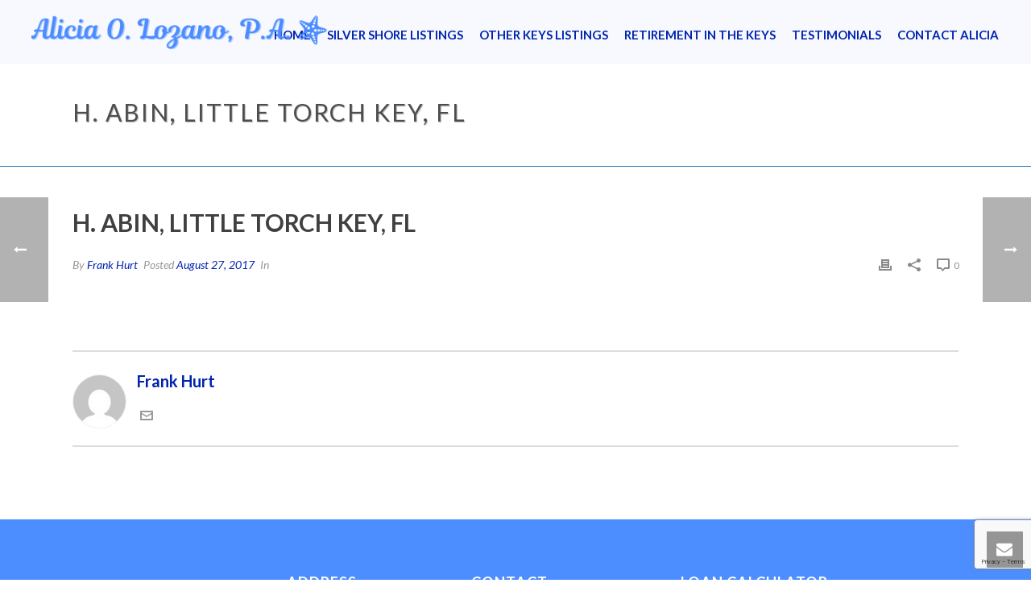

--- FILE ---
content_type: text/html; charset=UTF-8
request_url: https://floridakeysretirementcommunities.com/testimonial/h-abin-little-torch-key-fl-2/
body_size: 15359
content:
<!DOCTYPE html>
<html lang="en-US" >
<head>
		<meta charset="UTF-8" /><meta name="viewport" content="width=device-width, initial-scale=1.0, minimum-scale=1.0, maximum-scale=1.0, user-scalable=0" /><meta http-equiv="X-UA-Compatible" content="IE=edge,chrome=1" /><meta name="format-detection" content="telephone=no"><title>H. Abin, Little Torch Key, FL &#8211; Retire in the Florida Keys</title>
<script type="text/javascript">var ajaxurl = "https://floridakeysretirementcommunities.com/wp-admin/admin-ajax.php";</script>
		<style id="critical-path-css" type="text/css">
			body,html{width:100%;height:100%;margin:0;padding:0}.page-preloader{top:0;left:0;z-index:999;position:fixed;height:100%;width:100%;text-align:center}.preloader-preview-area{animation-delay:-.2s;top:50%;-ms-transform:translateY(100%);transform:translateY(100%);margin-top:10px;max-height:calc(50% - 20px);opacity:1;width:100%;text-align:center;position:absolute}.preloader-logo{max-width:90%;top:50%;-ms-transform:translateY(-100%);transform:translateY(-100%);margin:-10px auto 0 auto;max-height:calc(50% - 20px);opacity:1;position:relative}.ball-pulse>div{width:15px;height:15px;border-radius:100%;margin:2px;animation-fill-mode:both;display:inline-block;animation:ball-pulse .75s infinite cubic-bezier(.2,.68,.18,1.08)}.ball-pulse>div:nth-child(1){animation-delay:-.36s}.ball-pulse>div:nth-child(2){animation-delay:-.24s}.ball-pulse>div:nth-child(3){animation-delay:-.12s}@keyframes ball-pulse{0%{transform:scale(1);opacity:1}45%{transform:scale(.1);opacity:.7}80%{transform:scale(1);opacity:1}}.ball-clip-rotate-pulse{position:relative;-ms-transform:translateY(-15px) translateX(-10px);transform:translateY(-15px) translateX(-10px);display:inline-block}.ball-clip-rotate-pulse>div{animation-fill-mode:both;position:absolute;top:0;left:0;border-radius:100%}.ball-clip-rotate-pulse>div:first-child{height:36px;width:36px;top:7px;left:-7px;animation:ball-clip-rotate-pulse-scale 1s 0s cubic-bezier(.09,.57,.49,.9) infinite}.ball-clip-rotate-pulse>div:last-child{position:absolute;width:50px;height:50px;left:-16px;top:-2px;background:0 0;border:2px solid;animation:ball-clip-rotate-pulse-rotate 1s 0s cubic-bezier(.09,.57,.49,.9) infinite;animation-duration:1s}@keyframes ball-clip-rotate-pulse-rotate{0%{transform:rotate(0) scale(1)}50%{transform:rotate(180deg) scale(.6)}100%{transform:rotate(360deg) scale(1)}}@keyframes ball-clip-rotate-pulse-scale{30%{transform:scale(.3)}100%{transform:scale(1)}}@keyframes square-spin{25%{transform:perspective(100px) rotateX(180deg) rotateY(0)}50%{transform:perspective(100px) rotateX(180deg) rotateY(180deg)}75%{transform:perspective(100px) rotateX(0) rotateY(180deg)}100%{transform:perspective(100px) rotateX(0) rotateY(0)}}.square-spin{display:inline-block}.square-spin>div{animation-fill-mode:both;width:50px;height:50px;animation:square-spin 3s 0s cubic-bezier(.09,.57,.49,.9) infinite}.cube-transition{position:relative;-ms-transform:translate(-25px,-25px);transform:translate(-25px,-25px);display:inline-block}.cube-transition>div{animation-fill-mode:both;width:15px;height:15px;position:absolute;top:-5px;left:-5px;animation:cube-transition 1.6s 0s infinite ease-in-out}.cube-transition>div:last-child{animation-delay:-.8s}@keyframes cube-transition{25%{transform:translateX(50px) scale(.5) rotate(-90deg)}50%{transform:translate(50px,50px) rotate(-180deg)}75%{transform:translateY(50px) scale(.5) rotate(-270deg)}100%{transform:rotate(-360deg)}}.ball-scale>div{border-radius:100%;margin:2px;animation-fill-mode:both;display:inline-block;height:60px;width:60px;animation:ball-scale 1s 0s ease-in-out infinite}@keyframes ball-scale{0%{transform:scale(0)}100%{transform:scale(1);opacity:0}}.line-scale>div{animation-fill-mode:both;display:inline-block;width:5px;height:50px;border-radius:2px;margin:2px}.line-scale>div:nth-child(1){animation:line-scale 1s -.5s infinite cubic-bezier(.2,.68,.18,1.08)}.line-scale>div:nth-child(2){animation:line-scale 1s -.4s infinite cubic-bezier(.2,.68,.18,1.08)}.line-scale>div:nth-child(3){animation:line-scale 1s -.3s infinite cubic-bezier(.2,.68,.18,1.08)}.line-scale>div:nth-child(4){animation:line-scale 1s -.2s infinite cubic-bezier(.2,.68,.18,1.08)}.line-scale>div:nth-child(5){animation:line-scale 1s -.1s infinite cubic-bezier(.2,.68,.18,1.08)}@keyframes line-scale{0%{transform:scaley(1)}50%{transform:scaley(.4)}100%{transform:scaley(1)}}.ball-scale-multiple{position:relative;-ms-transform:translateY(30px);transform:translateY(30px);display:inline-block}.ball-scale-multiple>div{border-radius:100%;animation-fill-mode:both;margin:2px;position:absolute;left:-30px;top:0;opacity:0;margin:0;width:50px;height:50px;animation:ball-scale-multiple 1s 0s linear infinite}.ball-scale-multiple>div:nth-child(2){animation-delay:-.2s}.ball-scale-multiple>div:nth-child(3){animation-delay:-.2s}@keyframes ball-scale-multiple{0%{transform:scale(0);opacity:0}5%{opacity:1}100%{transform:scale(1);opacity:0}}.ball-pulse-sync{display:inline-block}.ball-pulse-sync>div{width:15px;height:15px;border-radius:100%;margin:2px;animation-fill-mode:both;display:inline-block}.ball-pulse-sync>div:nth-child(1){animation:ball-pulse-sync .6s -.21s infinite ease-in-out}.ball-pulse-sync>div:nth-child(2){animation:ball-pulse-sync .6s -.14s infinite ease-in-out}.ball-pulse-sync>div:nth-child(3){animation:ball-pulse-sync .6s -70ms infinite ease-in-out}@keyframes ball-pulse-sync{33%{transform:translateY(10px)}66%{transform:translateY(-10px)}100%{transform:translateY(0)}}.transparent-circle{display:inline-block;border-top:.5em solid rgba(255,255,255,.2);border-right:.5em solid rgba(255,255,255,.2);border-bottom:.5em solid rgba(255,255,255,.2);border-left:.5em solid #fff;transform:translateZ(0);animation:transparent-circle 1.1s infinite linear;width:50px;height:50px;border-radius:50%}.transparent-circle:after{border-radius:50%;width:10em;height:10em}@keyframes transparent-circle{0%{transform:rotate(0)}100%{transform:rotate(360deg)}}.ball-spin-fade-loader{position:relative;top:-10px;left:-10px;display:inline-block}.ball-spin-fade-loader>div{width:15px;height:15px;border-radius:100%;margin:2px;animation-fill-mode:both;position:absolute;animation:ball-spin-fade-loader 1s infinite linear}.ball-spin-fade-loader>div:nth-child(1){top:25px;left:0;animation-delay:-.84s;-webkit-animation-delay:-.84s}.ball-spin-fade-loader>div:nth-child(2){top:17.05px;left:17.05px;animation-delay:-.72s;-webkit-animation-delay:-.72s}.ball-spin-fade-loader>div:nth-child(3){top:0;left:25px;animation-delay:-.6s;-webkit-animation-delay:-.6s}.ball-spin-fade-loader>div:nth-child(4){top:-17.05px;left:17.05px;animation-delay:-.48s;-webkit-animation-delay:-.48s}.ball-spin-fade-loader>div:nth-child(5){top:-25px;left:0;animation-delay:-.36s;-webkit-animation-delay:-.36s}.ball-spin-fade-loader>div:nth-child(6){top:-17.05px;left:-17.05px;animation-delay:-.24s;-webkit-animation-delay:-.24s}.ball-spin-fade-loader>div:nth-child(7){top:0;left:-25px;animation-delay:-.12s;-webkit-animation-delay:-.12s}.ball-spin-fade-loader>div:nth-child(8){top:17.05px;left:-17.05px;animation-delay:0s;-webkit-animation-delay:0s}@keyframes ball-spin-fade-loader{50%{opacity:.3;transform:scale(.4)}100%{opacity:1;transform:scale(1)}}		</style>

		<link rel='dns-prefetch' href='//www.google.com' />
<link rel='dns-prefetch' href='//s.w.org' />
<link rel="alternate" type="application/rss+xml" title="Retire in the Florida Keys &raquo; Feed" href="https://floridakeysretirementcommunities.com/feed/" />
<link rel="alternate" type="application/rss+xml" title="Retire in the Florida Keys &raquo; Comments Feed" href="https://floridakeysretirementcommunities.com/comments/feed/" />

<link rel="shortcut icon" href="https://floridakeysretirementcommunities.com/wp-content/uploads/2018/05/favicon.gif"  />
<link rel="apple-touch-icon-precomposed" href="https://floridakeysretirementcommunities.com/wp-content/uploads/2018/05/icon57.gif">
<link rel="apple-touch-icon-precomposed" sizes="114x114" href="https://floridakeysretirementcommunities.com/wp-content/uploads/2018/05/icon114.gif">
<link rel="apple-touch-icon-precomposed" sizes="72x72" href="https://floridakeysretirementcommunities.com/wp-content/uploads/2018/05/icon72.gif">
<link rel="apple-touch-icon-precomposed" sizes="144x144" href="https://floridakeysretirementcommunities.com/wp-content/uploads/2018/05/icon144.gif">
<script type="text/javascript">window.abb = {};php = {};window.PHP = {};PHP.ajax = "https://floridakeysretirementcommunities.com/wp-admin/admin-ajax.php";PHP.wp_p_id = "737";var mk_header_parallax, mk_banner_parallax, mk_page_parallax, mk_footer_parallax, mk_body_parallax;var mk_images_dir = "https://floridakeysretirementcommunities.com/wp-content/themes/jupiter/assets/images",mk_theme_js_path = "https://floridakeysretirementcommunities.com/wp-content/themes/jupiter/assets/js",mk_theme_dir = "https://floridakeysretirementcommunities.com/wp-content/themes/jupiter",mk_captcha_placeholder = "Enter Captcha",mk_captcha_invalid_txt = "Invalid. Try again.",mk_captcha_correct_txt = "Captcha correct.",mk_responsive_nav_width = 1140,mk_vertical_header_back = "Back",mk_vertical_header_anim = "1",mk_check_rtl = true,mk_grid_width = 1140,mk_ajax_search_option = "disable",mk_preloader_bg_color = "#ffffff",mk_accent_color = "#4c8dff",mk_go_to_top =  "true",mk_smooth_scroll =  "true",mk_show_background_video =  "true",mk_preloader_bar_color = "#4c8dff",mk_preloader_logo = "";var mk_header_parallax = false,mk_banner_parallax = false,mk_footer_parallax = false,mk_body_parallax = false,mk_no_more_posts = "No More Posts",mk_typekit_id   = "",mk_google_fonts = ["Lato:100italic,200italic,300italic,400italic,500italic,600italic,700italic,800italic,900italic,100,200,300,400,500,600,700,800,900"],mk_global_lazyload = true;</script><link rel='stylesheet' id='layerslider-css'  href='https://floridakeysretirementcommunities.com/wp-content/plugins/LayerSlider/static/layerslider/css/layerslider.css?ver=6.5.7' type='text/css' media='all' />
<link rel='stylesheet' id='wp-block-library-css'  href='https://floridakeysretirementcommunities.com/wp-includes/css/dist/block-library/style.min.css?ver=5.6.1' type='text/css' media='all' />
<link rel='stylesheet' id='wp-block-library-theme-css'  href='https://floridakeysretirementcommunities.com/wp-includes/css/dist/block-library/theme.min.css?ver=5.6.1' type='text/css' media='all' />
<link rel='stylesheet' id='contact-form-7-css'  href='https://floridakeysretirementcommunities.com/wp-content/plugins/contact-form-7/includes/css/styles.css?ver=5.4' type='text/css' media='all' />
<link rel='stylesheet' id='theme-styles-css'  href='https://floridakeysretirementcommunities.com/wp-content/themes/jupiter/assets/stylesheet/min/full-styles.6.10.2.css?ver=1659542204' type='text/css' media='all' />
<style id='theme-styles-inline-css' type='text/css'>

			#wpadminbar {
				-webkit-backface-visibility: hidden;
				backface-visibility: hidden;
				-webkit-perspective: 1000;
				-ms-perspective: 1000;
				perspective: 1000;
				-webkit-transform: translateZ(0px);
				-ms-transform: translateZ(0px);
				transform: translateZ(0px);
			}
			@media screen and (max-width: 600px) {
				#wpadminbar {
					position: fixed !important;
				}
			}
		
body { background-color:#fff; } .hb-custom-header #mk-page-introduce, .mk-header { background-color:#ffffff;background-size:cover;-webkit-background-size:cover;-moz-background-size:cover; } .hb-custom-header > div, .mk-header-bg { background-color:#f7f9ff; } .mk-classic-nav-bg { background-color:#f7f9ff; } .master-holder-bg { background-color:#fff; } #mk-footer { background-color:#4c8dff;background-image:url(https://floridakeysretirementcommunities.com/wp-content/uploads/2017/08/footer.jpg);background-repeat:no-repeat;background-position:left center;background-attachment:scroll;background-size:cover;-webkit-background-size:cover;-moz-background-size:cover; } #mk-boxed-layout { -webkit-box-shadow:0 0 0px rgba(0, 0, 0, 0); -moz-box-shadow:0 0 0px rgba(0, 0, 0, 0); box-shadow:0 0 0px rgba(0, 0, 0, 0); } .mk-news-tab .mk-tabs-tabs .is-active a, .mk-fancy-title.pattern-style span, .mk-fancy-title.pattern-style.color-gradient span:after, .page-bg-color { background-color:#fff; } .page-title { font-size:30px; color:#4d4d4d; text-transform:uppercase; font-weight:500; letter-spacing:2px; } .page-subtitle { font-size:14px; line-height:100%; color:#a3a3a3; font-size:14px; text-transform:none; } .mk-header { border-bottom:1px solid #1e73be; } .mk-header.sticky-style-fixed.a-sticky .mk-header-holder{ border-bottom:1px solid #0124af; } .header-style-1 .mk-header-padding-wrapper, .header-style-2 .mk-header-padding-wrapper, .header-style-3 .mk-header-padding-wrapper { padding-top:81px; } .mk-process-steps[max-width~="950px"] ul::before { display:none !important; } .mk-process-steps[max-width~="950px"] li { margin-bottom:30px !important; width:100% !important; text-align:center; } .mk-event-countdown-ul[max-width~="750px"] li { width:90%; display:block; margin:0 auto 15px; } body { font-family:Arial, Helvetica, sans-serif } body, .main-navigation-ul, .mk-vm-menuwrapper { font-family:Lato } @font-face { font-family:'star'; src:url('https://floridakeysretirementcommunities.com/wp-content/themes/jupiter/assets/stylesheet/fonts/star/font.eot'); src:url('https://floridakeysretirementcommunities.com/wp-content/themes/jupiter/assets/stylesheet/fonts/star/font.eot?#iefix') format('embedded-opentype'), url('https://floridakeysretirementcommunities.com/wp-content/themes/jupiter/assets/stylesheet/fonts/star/font.woff') format('woff'), url('https://floridakeysretirementcommunities.com/wp-content/themes/jupiter/assets/stylesheet/fonts/star/font.ttf') format('truetype'), url('https://floridakeysretirementcommunities.com/wp-content/themes/jupiter/assets/stylesheet/fonts/star/font.svg#star') format('svg'); font-weight:normal; font-style:normal; } @font-face { font-family:'WooCommerce'; src:url('https://floridakeysretirementcommunities.com/wp-content/themes/jupiter/assets/stylesheet/fonts/woocommerce/font.eot'); src:url('https://floridakeysretirementcommunities.com/wp-content/themes/jupiter/assets/stylesheet/fonts/woocommerce/font.eot?#iefix') format('embedded-opentype'), url('https://floridakeysretirementcommunities.com/wp-content/themes/jupiter/assets/stylesheet/fonts/woocommerce/font.woff') format('woff'), url('https://floridakeysretirementcommunities.com/wp-content/themes/jupiter/assets/stylesheet/fonts/woocommerce/font.ttf') format('truetype'), url('https://floridakeysretirementcommunities.com/wp-content/themes/jupiter/assets/stylesheet/fonts/woocommerce/font.svg#WooCommerce') format('svg'); font-weight:normal; font-style:normal; }.mk-employees.simple.four-column .team-thumbnail.rounded-true {padding:0 0px!important;} .lightbox-false {width:100%;} .mk-testimonial-content.mk-testimonial-author {font-size:20px;} iframe {width:100%; height:800px;} @media screen and (max-width:765px) {iframe { height:650px;} } .pelican {margin-top:30px;} .shadow {text-shadow:2px 2px 8px rgba(0,0,0, 0.5);}
</style>
<link rel='stylesheet' id='mkhb-render-css'  href='https://floridakeysretirementcommunities.com/wp-content/themes/jupiter/header-builder/includes/assets/css/mkhb-render.css?ver=6.10.2' type='text/css' media='all' />
<link rel='stylesheet' id='mkhb-row-css'  href='https://floridakeysretirementcommunities.com/wp-content/themes/jupiter/header-builder/includes/assets/css/mkhb-row.css?ver=6.10.2' type='text/css' media='all' />
<link rel='stylesheet' id='mkhb-column-css'  href='https://floridakeysretirementcommunities.com/wp-content/themes/jupiter/header-builder/includes/assets/css/mkhb-column.css?ver=6.10.2' type='text/css' media='all' />
<link rel='stylesheet' id='theme-options-css'  href='https://floridakeysretirementcommunities.com/wp-content/uploads/mk_assets/theme-options-production-1764116304.css?ver=1764116289' type='text/css' media='all' />
<link rel='stylesheet' id='jupiter-donut-shortcodes-css'  href='https://floridakeysretirementcommunities.com/wp-content/plugins/jupiter-donut/assets/css/shortcodes-styles.min.css?ver=1.1.0' type='text/css' media='all' />
<script type='text/javascript' data-noptimize='' data-no-minify='' src='https://floridakeysretirementcommunities.com/wp-content/themes/jupiter/assets/js/plugins/wp-enqueue/webfontloader.js?ver=5.6.1' id='mk-webfontloader-js'></script>
<script type='text/javascript' id='mk-webfontloader-js-after'>
WebFontConfig = {
	timeout: 2000
}

if ( mk_typekit_id.length > 0 ) {
	WebFontConfig.typekit = {
		id: mk_typekit_id
	}
}

if ( mk_google_fonts.length > 0 ) {
	WebFontConfig.google = {
		families:  mk_google_fonts
	}
}

if ( (mk_google_fonts.length > 0 || mk_typekit_id.length > 0) && navigator.userAgent.indexOf("Speed Insights") == -1) {
	WebFont.load( WebFontConfig );
}
		
</script>
<script type='text/javascript' id='layerslider-greensock-js-extra'>
/* <![CDATA[ */
var LS_Meta = {"v":"6.5.7"};
/* ]]> */
</script>
<script type='text/javascript' data-cfasync="false" src='https://floridakeysretirementcommunities.com/wp-content/plugins/LayerSlider/static/layerslider/js/greensock.js?ver=1.19.0' id='layerslider-greensock-js'></script>
<script type='text/javascript' src='https://floridakeysretirementcommunities.com/wp-includes/js/jquery/jquery.min.js?ver=3.5.1' id='jquery-core-js'></script>
<script type='text/javascript' src='https://floridakeysretirementcommunities.com/wp-includes/js/jquery/jquery-migrate.min.js?ver=3.3.2' id='jquery-migrate-js'></script>
<script type='text/javascript' data-cfasync="false" src='https://floridakeysretirementcommunities.com/wp-content/plugins/LayerSlider/static/layerslider/js/layerslider.kreaturamedia.jquery.js?ver=6.5.7' id='layerslider-js'></script>
<script type='text/javascript' data-cfasync="false" src='https://floridakeysretirementcommunities.com/wp-content/plugins/LayerSlider/static/layerslider/js/layerslider.transitions.js?ver=6.5.7' id='layerslider-transitions-js'></script>
<script type='text/javascript' id='snazzymaps-js-js-extra'>
/* <![CDATA[ */
var SnazzyDataForSnazzyMaps = [];
SnazzyDataForSnazzyMaps={"id":6,"name":"Countries","description":"Example provided by Google showcasing their style API. Great for highlighting countries when zoomed all the way out.","url":"https:\/\/snazzymaps.com\/style\/6\/countries","imageUrl":"https:\/\/snazzy-maps-cdn.azureedge.net\/assets\/6-countries.png?v=20170626074209","json":"[{\"featureType\":\"all\",\"stylers\":[{\"visibility\":\"off\"}]},{\"featureType\":\"water\",\"stylers\":[{\"visibility\":\"on\"},{\"lightness\":-100}]}]","views":36575,"favorites":165,"createdBy":{"name":"Google","url":"http:\/\/maps-api-tt.appspot.com\/apilite\/styled\/styled.html"},"createdOn":"2013-10-24T22:54:40.863","tags":["no-labels","two-tone"],"colors":["black","gray"]};
/* ]]> */
</script>
<script type='text/javascript' src='https://floridakeysretirementcommunities.com/wp-content/plugins/snazzy-maps/snazzymaps.js?ver=1.3.0' id='snazzymaps-js-js'></script>
<meta name="generator" content="Powered by LayerSlider 6.5.7 - Multi-Purpose, Responsive, Parallax, Mobile-Friendly Slider Plugin for WordPress." />
<!-- LayerSlider updates and docs at: https://layerslider.kreaturamedia.com -->
<link rel="https://api.w.org/" href="https://floridakeysretirementcommunities.com/wp-json/" /><link rel="EditURI" type="application/rsd+xml" title="RSD" href="https://floridakeysretirementcommunities.com/xmlrpc.php?rsd" />
<link rel="wlwmanifest" type="application/wlwmanifest+xml" href="https://floridakeysretirementcommunities.com/wp-includes/wlwmanifest.xml" /> 
<meta name="generator" content="WordPress 5.6.1" />
<link rel="canonical" href="https://floridakeysretirementcommunities.com/testimonial/h-abin-little-torch-key-fl-2/" />
<link rel='shortlink' href='https://floridakeysretirementcommunities.com/?p=737' />
<link rel="alternate" type="application/json+oembed" href="https://floridakeysretirementcommunities.com/wp-json/oembed/1.0/embed?url=https%3A%2F%2Ffloridakeysretirementcommunities.com%2Ftestimonial%2Fh-abin-little-torch-key-fl-2%2F" />
<link rel="alternate" type="text/xml+oembed" href="https://floridakeysretirementcommunities.com/wp-json/oembed/1.0/embed?url=https%3A%2F%2Ffloridakeysretirementcommunities.com%2Ftestimonial%2Fh-abin-little-torch-key-fl-2%2F&#038;format=xml" />
<meta itemprop="author" content="" /><meta itemprop="datePublished" content="August 27, 2017" /><meta itemprop="dateModified" content="July 8, 2022" /><meta itemprop="publisher" content="Retire in the Florida Keys" /><meta property="og:site_name" content="Retire in the Florida Keys"/><meta property="og:url" content="https://floridakeysretirementcommunities.com/testimonial/h-abin-little-torch-key-fl-2/"/><meta property="og:title" content="H. Abin, Little Torch Key, FL"/><meta property="og:description" content=""/><meta property="og:type" content="article"/><script> var isTest = false; </script><style type="text/css">.recentcomments a{display:inline !important;padding:0 !important;margin:0 !important;}</style><meta name="generator" content="Powered by WPBakery Page Builder - drag and drop page builder for WordPress."/>
		<style type="text/css" id="wp-custom-css">
			video {
	display:block;
	border: 2px solid rgba(0,0,0,0.2);
	-moz-border-radius: 6px;
	-webkit-border-radius: 6px;
	border-radius: 6px;
	-moz-box-shadow: 6px 6px 6px rgba(0,0,0,0.3);
	-webkit-box-shadow: 6px 6px 6px rgba(0,0,0,0.3);
	box-shadow: 6px 6px 6px rgba(0,0,0,0.3);

}		</style>
		<meta name="generator" content="Jupiter 6.10.2" /><noscript><style> .wpb_animate_when_almost_visible { opacity: 1; }</style></noscript>	</head>

<body class="testimonial-template-default single single-testimonial postid-737 wpb-js-composer js-comp-ver-6.9.0 vc_responsive" itemscope="itemscope" itemtype="https://schema.org/WebPage"  data-adminbar="">
	<div class="mk-body-loader-overlay page-preloader" style="background-color:#ffffff;"> <div class="preloader-preview-area">  <div class="transparent-circle" style="
                                border-top-color: rgba(124,124,124,0.2);
                                border-right-color: rgba(124,124,124,0.2);
                                border-bottom-color: rgba(124,124,124,0.2);
                                border-left-color: #7c7c7c;">
                        </div>  </div></div>
	<!-- Target for scroll anchors to achieve native browser bahaviour + possible enhancements like smooth scrolling -->
	<div id="top-of-page"></div>

		<div id="mk-boxed-layout">

			<div id="mk-theme-container" >

				 
    <header data-height='80'
                data-sticky-height='70'
                data-responsive-height='50'
                data-transparent-skin=''
                data-header-style='1'
                data-sticky-style='fixed'
                data-sticky-offset='header' id="mk-header-1" class="mk-header header-style-1 header-align-left  toolbar-false menu-hover-5 sticky-style-fixed mk-background-stretch full-header " role="banner" itemscope="itemscope" itemtype="https://schema.org/WPHeader" >
                    <div class="mk-header-holder">
                                                <div class="mk-header-inner add-header-height">

                    <div class="mk-header-bg "></div>

                    
                    
                            <div class="mk-header-nav-container one-row-style menu-hover-style-5" role="navigation" itemscope="itemscope" itemtype="https://schema.org/SiteNavigationElement" >
                                <nav class="mk-main-navigation js-main-nav"><ul id="menu-main-menu" class="main-navigation-ul"><li id="menu-item-661" class="menu-item menu-item-type-post_type menu-item-object-page menu-item-home no-mega-menu"><a class="menu-item-link js-smooth-scroll"  href="https://floridakeysretirementcommunities.com/">HOME</a></li>
<li id="menu-item-679" class="menu-item menu-item-type-post_type menu-item-object-page no-mega-menu"><a class="menu-item-link js-smooth-scroll"  href="https://floridakeysretirementcommunities.com/silver-shores-homes-for-sale/">SILVER SHORE LISTINGS</a></li>
<li id="menu-item-1400" class="menu-item menu-item-type-post_type menu-item-object-page no-mega-menu"><a class="menu-item-link js-smooth-scroll"  href="https://floridakeysretirementcommunities.com/other-keys-listings/">OTHER KEYS LISTINGS</a></li>
<li id="menu-item-677" class="menu-item menu-item-type-post_type menu-item-object-page no-mega-menu"><a class="menu-item-link js-smooth-scroll"  href="https://floridakeysretirementcommunities.com/retirement-in-the-florida-keys/">RETIREMENT IN THE KEYS</a></li>
<li id="menu-item-678" class="menu-item menu-item-type-post_type menu-item-object-page no-mega-menu"><a class="menu-item-link js-smooth-scroll"  href="https://floridakeysretirementcommunities.com/silver-shores-testimonials/">TESTIMONIALS</a></li>
<li id="menu-item-659" class="menu-item menu-item-type-post_type menu-item-object-page no-mega-menu"><a class="menu-item-link js-smooth-scroll"  href="https://floridakeysretirementcommunities.com/contact-us/">CONTACT ALICIA</a></li>
</ul></nav>                            </div>
                            
<div class="mk-nav-responsive-link">
    <div class="mk-css-icon-menu">
        <div class="mk-css-icon-menu-line-1"></div>
        <div class="mk-css-icon-menu-line-2"></div>
        <div class="mk-css-icon-menu-line-3"></div>
    </div>
</div>	<div class=" header-logo fit-logo-img add-header-height logo-is-responsive logo-has-sticky">
		<a href="https://floridakeysretirementcommunities.com/" title="Retire in the Florida Keys">

			<img class="mk-desktop-logo dark-logo "
				title="Silver Shores Retirement Community"
				alt="Silver Shores Retirement Community"
				src="https://floridakeysretirementcommunities.com/wp-content/uploads/2022/07/logo.png" />

			
							<img class="mk-resposnive-logo "
					title="Silver Shores Retirement Community"
					alt="Silver Shores Retirement Community"
					src="https://floridakeysretirementcommunities.com/wp-content/uploads/2022/07/logo.png" />
			
							<img class="mk-sticky-logo "
					title="Silver Shores Retirement Community"
					alt="Silver Shores Retirement Community"
					src="https://floridakeysretirementcommunities.com/wp-content/uploads/2022/07/logo.png" />
					</a>
	</div>

                    
                    <div class="mk-header-right">
                                            </div>

                </div>
                
<div class="mk-responsive-wrap">

	<nav class="menu-main-menu-container"><ul id="menu-main-menu-1" class="mk-responsive-nav"><li id="responsive-menu-item-661" class="menu-item menu-item-type-post_type menu-item-object-page menu-item-home"><a class="menu-item-link js-smooth-scroll"  href="https://floridakeysretirementcommunities.com/">HOME</a></li>
<li id="responsive-menu-item-679" class="menu-item menu-item-type-post_type menu-item-object-page"><a class="menu-item-link js-smooth-scroll"  href="https://floridakeysretirementcommunities.com/silver-shores-homes-for-sale/">SILVER SHORE LISTINGS</a></li>
<li id="responsive-menu-item-1400" class="menu-item menu-item-type-post_type menu-item-object-page"><a class="menu-item-link js-smooth-scroll"  href="https://floridakeysretirementcommunities.com/other-keys-listings/">OTHER KEYS LISTINGS</a></li>
<li id="responsive-menu-item-677" class="menu-item menu-item-type-post_type menu-item-object-page"><a class="menu-item-link js-smooth-scroll"  href="https://floridakeysretirementcommunities.com/retirement-in-the-florida-keys/">RETIREMENT IN THE KEYS</a></li>
<li id="responsive-menu-item-678" class="menu-item menu-item-type-post_type menu-item-object-page"><a class="menu-item-link js-smooth-scroll"  href="https://floridakeysretirementcommunities.com/silver-shores-testimonials/">TESTIMONIALS</a></li>
<li id="responsive-menu-item-659" class="menu-item menu-item-type-post_type menu-item-object-page"><a class="menu-item-link js-smooth-scroll"  href="https://floridakeysretirementcommunities.com/contact-us/">CONTACT ALICIA</a></li>
</ul></nav>
		

</div>
        
            </div>
        
        <div class="mk-header-padding-wrapper"></div>
 
        <section id="mk-page-introduce" class="intro-left"><div class="mk-grid"><h1 class="page-title mk-drop-shadow">H. Abin, Little Torch Key, FL</h1><div id="mk-breadcrumbs"><div class="mk-breadcrumbs-inner dark-skin"><span xmlns:v="http://rdf.data-vocabulary.org/#"><span typeof="v:Breadcrumb"><a href="https://floridakeysretirementcommunities.com/" rel="v:url" property="v:title">Home</a> &#47; <span rel="v:child" typeof="v:Breadcrumb"><a href="" rel="v:url" property="v:title">Testimonial</a> &#47; H. Abin, Little Torch Key, FL</span></span></span></div></div><div class="clearboth"></div></div></section>        
    </header>

		<div id="theme-page" class="master-holder blog-post-type- blog-style- clearfix" itemscope="itemscope" itemtype="https://schema.org/Blog" >
			<div class="master-holder-bg-holder">
				<div id="theme-page-bg" class="master-holder-bg js-el"  ></div>
			</div>
			<div class="mk-main-wrapper-holder">
				<div id="mk-page-id-737" class="theme-page-wrapper mk-main-wrapper mk-grid full-layout ">
					<div class="theme-content " itemprop="mainEntityOfPage">
							
	<article id="737" class="mk-blog-single post-737 testimonial type-testimonial status-publish hentry testimonial_category-home-page-testimonials" itemscope="itemscope" itemprop="blogPost" itemtype="http://schema.org/BlogPosting" >

					<h2 class="blog-single-title" itemprop="headline">H. Abin, Little Torch Key, FL</h2>
	

<div class="blog-single-meta">
	<div class="mk-blog-author" itemtype="http://schema.org/Person" itemprop="author">By <a href="https://floridakeysretirementcommunities.com/author/frank/" title="Posts by Frank Hurt" rel="author">Frank Hurt</a> </div>
		<time class="mk-post-date" datetime="2017-08-27"  itemprop="datePublished">
			&nbsp;Posted <a href="https://floridakeysretirementcommunities.com/2017/08/">August 27, 2017</a>
		</time>
		<div class="mk-post-cat">&nbsp;In </div>
	<div class="mk-post-meta-structured-data" style="display:none;visibility:hidden;"><span itemprop="headline">H. Abin, Little Torch Key, FL</span><span itemprop="datePublished">2017-08-27</span><span itemprop="dateModified">2022-07-08</span><span itemprop="publisher" itemscope itemtype="https://schema.org/Organization"><span itemprop="logo" itemscope itemtype="https://schema.org/ImageObject"><span itemprop="url">https://floridakeysretirementcommunities.com/wp-content/uploads/2022/07/logo.png</span></span><span itemprop="name">Retire in the Florida Keys</span></span><span itemprop="image" itemscope itemtype="https://schema.org/ImageObject"><span itemprop="contentUrl url">https://floridakeysretirementcommunities.com/wp-content/uploads/2022/07/logo.png</span><span  itemprop="width">200px</span><span itemprop="height">200px</span></span></div></div>



<div class="single-social-section">
				<a href="https://floridakeysretirementcommunities.com/testimonial/h-abin-little-torch-key-fl-2/#comments" class="blog-modern-comment"><svg  class="mk-svg-icon" data-name="mk-moon-bubble-9" data-cacheid="icon-6970ae94a70ff" style=" height:16px; width: 16px; "  xmlns="http://www.w3.org/2000/svg" viewBox="0 0 512 512"><path d="M464 0h-416c-26.4 0-48 21.6-48 48v320c0 26.4 21.6 48 48 48h109.714l82.286 96 82.286-96h141.714c26.4 0 48-21.6 48-48v-320c0-26.4-21.599-48-48-48zm-16 352h-139.149l-68.851 77.658-68.85-77.658h-107.15v-288h384v288z"/></svg><span> 0</span></a>
				<div class="blog-share-container">
			<div class="blog-single-share mk-toggle-trigger"><svg  class="mk-svg-icon" data-name="mk-moon-share-2" data-cacheid="icon-6970ae94a73f5" style=" height:16px; width: 16px; "  xmlns="http://www.w3.org/2000/svg" viewBox="0 0 512 512"><path d="M432 352c-22.58 0-42.96 9.369-57.506 24.415l-215.502-107.751c.657-4.126 1.008-8.353 1.008-12.664s-.351-8.538-1.008-12.663l215.502-107.751c14.546 15.045 34.926 24.414 57.506 24.414 44.183 0 80-35.817 80-80s-35.817-80-80-80-80 35.817-80 80c0 4.311.352 8.538 1.008 12.663l-215.502 107.752c-14.546-15.045-34.926-24.415-57.506-24.415-44.183 0-80 35.818-80 80 0 44.184 35.817 80 80 80 22.58 0 42.96-9.369 57.506-24.414l215.502 107.751c-.656 4.125-1.008 8.352-1.008 12.663 0 44.184 35.817 80 80 80s80-35.816 80-80c0-44.182-35.817-80-80-80z"/></svg></div>
			<ul class="single-share-box mk-box-to-trigger">
				<li><a class="facebook-share" data-title="H. Abin, Little Torch Key, FL" data-url="https://floridakeysretirementcommunities.com/testimonial/h-abin-little-torch-key-fl-2/" href="#"><svg  class="mk-svg-icon" data-name="mk-jupiter-icon-simple-facebook" data-cacheid="icon-6970ae94a75fe" style=" height:16px; width: 16px; "  xmlns="http://www.w3.org/2000/svg" viewBox="0 0 512 512"><path d="M192.191 92.743v60.485h-63.638v96.181h63.637v256.135h97.069v-256.135h84.168s6.674-51.322 9.885-96.508h-93.666v-42.921c0-8.807 11.565-20.661 23.01-20.661h71.791v-95.719h-83.57c-111.317 0-108.686 86.262-108.686 99.142z"/></svg></a></li>
				<li><a class="twitter-share" data-title="H. Abin, Little Torch Key, FL" data-url="https://floridakeysretirementcommunities.com/testimonial/h-abin-little-torch-key-fl-2/" href="#"><svg  class="mk-svg-icon" data-name="mk-moon-twitter" data-cacheid="icon-6970ae94a78f9" style=" height:16px; width: 16px; "  xmlns="http://www.w3.org/2000/svg" viewBox="0 0 512 512"><path d="M512 97.209c-18.838 8.354-39.082 14.001-60.33 16.54 21.686-13 38.343-33.585 46.186-58.115-20.298 12.039-42.778 20.78-66.705 25.49-19.16-20.415-46.461-33.17-76.673-33.17-58.011 0-105.044 47.029-105.044 105.039 0 8.233.929 16.25 2.72 23.939-87.3-4.382-164.701-46.2-216.509-109.753-9.042 15.514-14.223 33.558-14.223 52.809 0 36.444 18.544 68.596 46.73 87.433-17.219-.546-33.416-5.271-47.577-13.139-.01.438-.01.878-.01 1.321 0 50.894 36.209 93.348 84.261 103-8.813 2.4-18.094 3.686-27.674 3.686-6.769 0-13.349-.66-19.764-1.886 13.368 41.73 52.16 72.103 98.126 72.948-35.95 28.175-81.243 44.967-130.458 44.967-8.479 0-16.84-.497-25.058-1.47 46.486 29.805 101.701 47.197 161.021 47.197 193.211 0 298.868-160.062 298.868-298.872 0-4.554-.103-9.084-.305-13.59 20.528-14.81 38.336-33.31 52.418-54.374z"/></svg></a></li>
				<li><a class="googleplus-share" data-title="H. Abin, Little Torch Key, FL" data-url="https://floridakeysretirementcommunities.com/testimonial/h-abin-little-torch-key-fl-2/" href="#"><svg  class="mk-svg-icon" data-name="mk-jupiter-icon-simple-googleplus" data-cacheid="icon-6970ae94a7a71" style=" height:16px; width: 16px; "  xmlns="http://www.w3.org/2000/svg" viewBox="0 0 512 512"><path d="M416.146 153.104v-95.504h-32.146v95.504h-95.504v32.146h95.504v95.504h32.145v-95.504h95.504v-32.146h-95.504zm-128.75-95.504h-137.717c-61.745 0-119.869 48.332-119.869 102.524 0 55.364 42.105 100.843 104.909 100.843 4.385 0 8.613.296 12.772 0-4.074 7.794-6.982 16.803-6.982 25.925 0 12.17 5.192 22.583 12.545 31.46-5.303-.046-10.783.067-16.386.402-37.307 2.236-68.08 13.344-91.121 32.581-18.765 12.586-32.751 28.749-39.977 46.265-3.605 8.154-5.538 16.62-5.538 25.14l.018.82-.018.983c0 49.744 64.534 80.863 141.013 80.863 87.197 0 135.337-49.447 135.337-99.192l-.003-.363.003-.213-.019-1.478c-.007-.672-.012-1.346-.026-2.009-.012-.532-.029-1.058-.047-1.583-1.108-36.537-13.435-59.361-48.048-83.887-12.469-8.782-36.267-30.231-36.267-42.81 0-14.769 4.221-22.041 26.439-39.409 22.782-17.79 38.893-39.309 38.893-68.424 0-34.65-15.439-76.049-44.392-76.049h43.671l30.81-32.391zm-85.642 298.246c19.347 13.333 32.891 24.081 37.486 41.754v.001l.056.203c1.069 4.522 1.645 9.18 1.666 13.935-.325 37.181-26.35 66.116-100.199 66.116-52.713 0-90.82-31.053-91.028-68.414.005-.43.008-.863.025-1.292l.002-.051c.114-3.006.505-5.969 1.15-8.881.127-.54.241-1.082.388-1.617 1.008-3.942 2.502-7.774 4.399-11.478 18.146-21.163 45.655-33.045 82.107-35.377 28.12-1.799 53.515 2.818 63.95 5.101zm-47.105-107.993c-35.475-1.059-69.194-39.691-75.335-86.271-6.121-46.61 17.663-82.276 53.154-81.203 35.483 1.06 69.215 38.435 75.336 85.043 6.121 46.583-17.685 83.517-53.154 82.43z"/></svg></a></li>
				<li><a class="pinterest-share" data-image="" data-title="H. Abin, Little Torch Key, FL" data-url="https://floridakeysretirementcommunities.com/testimonial/h-abin-little-torch-key-fl-2/" href="#"><svg  class="mk-svg-icon" data-name="mk-jupiter-icon-simple-pinterest" data-cacheid="icon-6970ae94a7c01" style=" height:16px; width: 16px; "  xmlns="http://www.w3.org/2000/svg" viewBox="0 0 512 512"><path d="M267.702-6.4c-135.514 0-203.839 100.197-203.839 183.724 0 50.583 18.579 95.597 58.402 112.372 6.536 2.749 12.381.091 14.279-7.361 1.325-5.164 4.431-18.204 5.83-23.624 1.913-7.363 1.162-9.944-4.107-16.38-11.483-13.968-18.829-32.064-18.829-57.659 0-74.344 53.927-140.883 140.431-140.883 76.583 0 118.657 48.276 118.657 112.707 0 84.802-36.392 156.383-90.42 156.383-29.827 0-52.161-25.445-45.006-56.672 8.569-37.255 25.175-77.456 25.175-104.356 0-24.062-12.529-44.147-38.469-44.147-30.504 0-55 32.548-55 76.119 0 27.782 9.097 46.546 9.097 46.546s-31.209 136.374-36.686 160.269c-10.894 47.563-1.635 105.874-.853 111.765.456 3.476 4.814 4.327 6.786 1.67 2.813-3.781 39.131-50.022 51.483-96.234 3.489-13.087 20.066-80.841 20.066-80.841 9.906 19.492 38.866 36.663 69.664 36.663 91.686 0 153.886-86.2 153.886-201.577 0-87.232-71.651-168.483-180.547-168.483z"/></svg></a></li>
				<li><a class="linkedin-share" data-title="H. Abin, Little Torch Key, FL" data-url="https://floridakeysretirementcommunities.com/testimonial/h-abin-little-torch-key-fl-2/" href="#"><svg  class="mk-svg-icon" data-name="mk-jupiter-icon-simple-linkedin" data-cacheid="icon-6970ae94a7d6e" style=" height:16px; width: 16px; "  xmlns="http://www.w3.org/2000/svg" viewBox="0 0 512 512"><path d="M80.111 25.6c-29.028 0-48.023 20.547-48.023 47.545 0 26.424 18.459 47.584 46.893 47.584h.573c29.601 0 47.999-21.16 47.999-47.584-.543-26.998-18.398-47.545-47.442-47.545zm-48.111 128h96v320.99h-96v-320.99zm323.631-7.822c-58.274 0-84.318 32.947-98.883 55.996v1.094h-.726c.211-.357.485-.713.726-1.094v-48.031h-96.748c1.477 31.819 0 320.847 0 320.847h96.748v-171.241c0-10.129.742-20.207 3.633-27.468 7.928-20.224 25.965-41.185 56.305-41.185 39.705 0 67.576 31.057 67.576 76.611v163.283h97.717v-176.313c0-104.053-54.123-152.499-126.347-152.499z"/></svg></a></li>
			</ul>
		</div>
		
		<a class="mk-blog-print" onClick="window.print()" href="#" title="Print"><svg  class="mk-svg-icon" data-name="mk-moon-print-3" data-cacheid="icon-6970ae94a7fff" style=" height:16px; width: 16px; "  xmlns="http://www.w3.org/2000/svg" viewBox="0 0 512 512"><path d="M448 288v128h-384v-128h-64v192h512v-192zm-32-256h-320v352h320v-352zm-64 288h-192v-32h192v32zm0-96h-192v-32h192v32zm0-96h-192v-32h192v32z"/></svg></a>

	<div class="clearboth"></div>
</div>
<div class="clearboth"></div>
<div class="mk-single-content clearfix" itemprop="mainEntityOfPage">
	</div>


		<div class="single-post-tags">
					</div>
<div class="mk-post-meta-structured-data" style="display:none;visibility:hidden;"></div><div class="mk-about-author-wrapper">
	<div class="mk-about-author-meta" itemprop="author" itemscope="itemscope" itemtype="https://schema.org/Person" >
				<div class="avatar-wrapper"><img alt='Frank Hurt' src='https://secure.gravatar.com/avatar/21987c65a9e5c2ded775187cd37bf54a?s=65&#038;d=mm&#038;r=g' srcset='https://secure.gravatar.com/avatar/21987c65a9e5c2ded775187cd37bf54a?s=130&#038;d=mm&#038;r=g 2x' class='avatar avatar-65 photo' height='65' width='65' loading='lazy'/></div>
						<a class="about-author-name" href="https://floridakeysretirementcommunities.com/author/frank/" itemprop="url" ><span itemprop="name" >Frank Hurt</span></a>
		<div class="about-author-desc"></div>
		<ul class="about-author-social">

															<li><a class="email-icon" title="Get in touch with me via email" href="mailto:frank@mountainvideo.com" target="_blank"><svg  class="mk-svg-icon" data-name="mk-moon-envelop" data-cacheid="icon-6970ae94a92a0" xmlns="http://www.w3.org/2000/svg" viewBox="0 0 512 512"><path d="M480 64h-448c-17.6 0-32 14.4-32 32v320c0 17.6 14.4 32 32 32h448c17.6 0 32-14.4 32-32v-320c0-17.6-14.4-32-32-32zm-32 64v23l-192 113.143-192-113.143v-23h384zm-384 256v-177.286l192 113.143 192-113.143v177.286h-384z"/></svg></a></li>
										
					</ul>
	</div>
	<div class="clearboth"></div>
</div>
    
<section id="comments">

	


	


</section>

</article>

							<div class="clearboth"></div>
											</div>
										<div class="clearboth"></div>
				</div>
			</div>
					</div>


<section id="mk-footer-unfold-spacer"></section>

<section id="mk-footer" class="" role="contentinfo" itemscope="itemscope" itemtype="https://schema.org/WPFooter" >
		<div class="footer-wrapper mk-grid">
		<div class="mk-padding-wrapper">
				<div class="mk-col-2-3">
	    <div class="mk-col-1-3"></div>
	    <div class="mk-col-1-3"><section id="custom_html-2" class="widget_text widget widget_custom_html"><div class="widgettitle">ADDRESS</div><div class="textwidget custom-html-widget">Alicia O. Lozano, Agent<br />
LoKation Real Estate<br />
92330 Overseas Hwy STE 102 <br />
Tavernier, FL 33070</div></section></div>
	    <div class="mk-col-1-3"><section id="custom_html-3" class="widget_text widget widget_custom_html"><div class="widgettitle">CONTACT</div><div class="textwidget custom-html-widget"><a href="tel:+13058967974"><span style="color: #ffffff;">1-305-896-7974</span></a><br />
"Yo Hablo Espa&#241;ol"</div></section></div>
	</div>
	<div class="mk-col-1-3"><section id="mlcalc" class="widget widget_mlcalc"><div class="widgettitle">Loan Calculator</div><!-- MLCALC BEGIN -->
<script type="text/javascript"><!--
mlcalc_currency_symbol = '$';
mlcalc_amortization    = 'year_nc';
mlcalc_amortization    = 'year_nc';
var _mlcalc_preload_img = new Image(312,44);
_mlcalc_preload_img.src='https://floridakeysretirementcommunities.com/wp-content/plugins/mortgage-loan-calculator/images/ajax-loader.gif';
--></script>
<!-- Copyright 2008-2019 MLCALC.com --><div id="MLCalcForm"><!--[if lte IE 6]> <script type="text/javascript" src="https://floridakeysretirementcommunities.com/wp-content/plugins/mortgage-loan-calculator/jquery.pngFix.js"></script> <![endif]--><map name="MLCalcFormMortgage" id="MLCalcFormMortgageMap"><area shape="rect" coords="150,10,293,36" title="Loan Calculator" onclick="javascript:jQuery('#MLCalcForm .panelItem, #mlcalcWidgetHolder .panelItem').toggle(); return false;" href="https://www.mlcalc.com/" alt="Loan Calculator"/><area shape="default" nohref="nohref" alt=""/></map><map name="MLCalcFormLoan" id="MLCalcFormLoanMap"><area shape="rect" coords="6,10,149,36" title="Mortgage Calculator" onclick="javascript:jQuery('#MLCalcForm .panelItem, #mlcalcWidgetHolder .panelItem').toggle(); return false;" href="https://www.mlcalc.com/mortgage-calculator/" alt="Mortgage Calculator"/><area shape="default" nohref="nohref" alt=""/></map><form action="https://www.mlcalc.com/mortgage-rates/" method="post" id="MLCalcRatesFormTrendCR" target="MLCalcRatesFrame"><input type="hidden" name="state" value="XX"/><input type="hidden" name="wg" value="ig"/></form><table cellpadding="0" cellspacing="0" width="300"><tr><td colspan="3" class="zeroHeight" height="44"><a href="https://www.mlcalc.com/mortgage-calculator/" onclick="return false;" style="padding:0;margin:0;line-height:0;height:0;"><img src="https://floridakeysretirementcommunities.com/wp-content/plugins/mortgage-loan-calculator/en/images/top-panel-mortgage.png" alt="Mortgage Calculator" width="300" height="44" usemap="#MLCalcFormMortgage" class="panelItem" style="display:none" /><img src="https://floridakeysretirementcommunities.com/wp-content/plugins/mortgage-loan-calculator/en/images/top-panel-mortgage-only.png" alt="Mortgage Calculator" width="300" height="44" style="display:none" /></a><a href="https://www.mlcalc.com/" onclick="return false;" style="padding:0;margin:0;line-height:0;height:0;"><img src="https://floridakeysretirementcommunities.com/wp-content/plugins/mortgage-loan-calculator/en/images/top-panel-loan.png" alt="Loan Calculator" width="300" height="44" usemap="#MLCalcFormLoan" class="panelItem"  /><img src="https://floridakeysretirementcommunities.com/wp-content/plugins/mortgage-loan-calculator/en/images/top-panel-loan-only.png" alt="Loan Calculator" width="300" height="44" style="display:none" /></a></td></tr><tr><td style="background: url(https://floridakeysretirementcommunities.com/wp-content/plugins/mortgage-loan-calculator/images/left-bg.png) repeat-y" width="7"></td><td class="formPlaceHolder" width="286"><form action="https://www.mlcalc.com/mortgage-calculator/" method="post" id="MLCalcFormMortgageForm" class="panelItem" style="display:none"><input type="hidden" name="ml" value="mortgage"/> <input type="hidden" name="cl" value="true"/> <input type="hidden" name="wg" value="widget"/><input type="hidden" name="wt" value="wp"/> <input type="hidden" name="cr" value="usd"/><input type="hidden" name="wl" value="en"/> <input type="hidden" name="as" value="year" /><table cellpadding="0" cellspacing="0" width="100%"><tr><td height="10"></td></tr><tr><td width="15"></td><td align="center"><table cellpadding="0" cellspacing="0" width="100%" class="formFields"><tr id="ma"><td class="right"><label for="ma">Purchase price:</label></td><td nowrap="nowrap" align="left"><input type="text" name="ma" value="300,000" size="10" class="valid"/> $</td></tr><tr id="dp" ><td class="right"><label for="dp">Down payment:</label></td><td nowrap="nowrap" align="left"><input type="text" name="dp" value="10" size="3" class="valid"/> % <span id="downPaymentValue"></span></td></tr><tr id="mt"><td class="right"><label for="mt">Mortgage term:</label></td><td nowrap="nowrap" align="left"><input type="text" name="mt" value="30" size="3" class="valid"/> years</td></tr><tr id="mir"><td class="right"><label for="mir">Interest rate:</label></td><td nowrap="nowrap" align="left"><input type="text" name="ir" value="4.5" size="5" class="valid"/> %</td></tr><tr id="pt" ><td class="right"><label for="pt">Property tax:</label></td><td nowrap="nowrap" align="left"><input type="text" name="pt" value="3,000" size="6" class="valid"/> $per year</td></tr><tr id="pi" ><td class="right"><label for="pi">Property insurance:</label></td><td nowrap="nowrap" align="left"><input type="text" name="pi" value="1,500" size="6" class="valid"/> $per year</td></tr><tr id="mi" ><td class="right"><label for="mi">PMI:</label></td><td nowrap="nowrap" align="left"><input type="text" name="mi" value="0.52" size="5" class="valid"/> %</td></tr><tr><td class="right"><label>First payment date:</label></td><td nowrap="nowrap" align="left"><select name="sm"><option label="Jan" value="1">Jan</option><option label="Feb" value="2">Feb</option><option label="Mar" value="3" selected="selected">Mar</option><option label="Apr" value="4">Apr</option><option label="May" value="5">May</option><option label="Jun" value="6">Jun</option><option label="Jul" value="7">Jul</option><option label="Aug" value="8">Aug</option><option label="Sep" value="9">Sep</option><option label="Oct" value="10">Oct</option><option label="Nov" value="11">Nov</option><option label="Dec" value="12">Dec</option></select> <select name="sy"><option label="2004" value="2004">2004</option><option label="2005" value="2005">2005</option><option label="2006" value="2006">2006</option><option label="2007" value="2007">2007</option><option label="2008" value="2008">2008</option><option label="2009" value="2009">2009</option><option label="2010" value="2010">2010</option><option label="2011" value="2011">2011</option><option label="2012" value="2012">2012</option><option label="2013" value="2013">2013</option><option label="2014" value="2014">2014</option><option label="2015" value="2015">2015</option><option label="2016" value="2016">2016</option><option label="2017" value="2017">2017</option><option label="2018" value="2018">2018</option><option label="2019" value="2019" selected="selected">2019</option><option label="2020" value="2020">2020</option><option label="2021" value="2021">2021</option><option label="2022" value="2022">2022</option><option label="2023" value="2023">2023</option><option label="2024" value="2024">2024</option><option label="2025" value="2025">2025</option><option label="2026" value="2026">2026</option><option label="2027" value="2027">2027</option><option label="2028" value="2028">2028</option><option label="2029" value="2029">2029</option><option label="2030" value="2030">2030</option><option label="2031" value="2031">2031</option><option label="2032" value="2032">2032</option><option label="2033" value="2033">2033</option><option label="2034" value="2034">2034</option></select></td></tr><tr id="mas" style="display:none"><td class="right"><label>Amortization:</label></td><td nowrap="nowrap" align="left"><input class="nobg" type="radio" name="as" value="year" id="mas_year" checked="checked" /><label for="mas_year">show by year</label><br/> <input class="nobg" type="radio" name="as" value="month" id="mas_month"  /><label for="mas_month">show by month</label></td></tr><tr><td height="10"></td></tr><tr><td colspan="2" class="center"><input type="submit" value="Calculate" class="sbmButton"/></td></tr></table></td><td width="15"></td></tr><tr><td height="10"></td></tr></table></form><form action="https://www.mlcalc.com/" method="post" id="MLCalcFormLoanForm" class="panelItem" ><input type="hidden" name="ml" value="loan"/><input type="hidden" name="cl" value="true"/><input type="hidden" name="wg" value="widget"/> <input type="hidden" name="wt" value="wp"/><input type="hidden" name="cr" value="usd"/> <input type="hidden" name="wl" value="en"/> <input type="hidden" name="as" value="year" /><table cellpadding="0" cellspacing="0" width="100%"><tr><td height="10"></td></tr><tr><td width="15"></td><td align="center"><table cellpadding="0" cellspacing="0" class="formFields"><tr id="la"><td class="right"><label for="la">Loan amount:</label></td><td nowrap="nowrap" align="left"><input type="text" name="la" value="175,000" size="10" class="valid"/> $</td></tr><tr id="lt"><td class="right"><label for="lt">Loan term:</label></td><td nowrap="nowrap" align="left"><input type="text" name="lt" value="15" size="3" class="valid"/> years</td></tr><tr id="lir"><td class="right"><label for="lir">Interest rate:</label></td><td nowrap="nowrap" align="left"><input type="text" name="ir" value="4.5" size="5" class="valid"/> %</td></tr><tr><td class="right"><label>First payment date:</label></td><td nowrap="nowrap" align="left"><select name="sm"><option label="Jan" value="1">Jan</option><option label="Feb" value="2">Feb</option><option label="Mar" value="3" selected="selected">Mar</option><option label="Apr" value="4">Apr</option><option label="May" value="5">May</option><option label="Jun" value="6">Jun</option><option label="Jul" value="7">Jul</option><option label="Aug" value="8">Aug</option><option label="Sep" value="9">Sep</option><option label="Oct" value="10">Oct</option><option label="Nov" value="11">Nov</option><option label="Dec" value="12">Dec</option></select> <select name="sy"><option label="2004" value="2004">2004</option><option label="2005" value="2005">2005</option><option label="2006" value="2006">2006</option><option label="2007" value="2007">2007</option><option label="2008" value="2008">2008</option><option label="2009" value="2009">2009</option><option label="2010" value="2010">2010</option><option label="2011" value="2011">2011</option><option label="2012" value="2012">2012</option><option label="2013" value="2013">2013</option><option label="2014" value="2014">2014</option><option label="2015" value="2015">2015</option><option label="2016" value="2016">2016</option><option label="2017" value="2017">2017</option><option label="2018" value="2018">2018</option><option label="2019" value="2019" selected="selected">2019</option><option label="2020" value="2020">2020</option><option label="2021" value="2021">2021</option><option label="2022" value="2022">2022</option><option label="2023" value="2023">2023</option><option label="2024" value="2024">2024</option><option label="2025" value="2025">2025</option><option label="2026" value="2026">2026</option><option label="2027" value="2027">2027</option><option label="2028" value="2028">2028</option><option label="2029" value="2029">2029</option><option label="2030" value="2030">2030</option><option label="2031" value="2031">2031</option><option label="2032" value="2032">2032</option><option label="2033" value="2033">2033</option><option label="2034" value="2034">2034</option></select></td></tr><tr id="las" style="display:none"><td class="right"><label>Amortization:</label></td><td nowrap="nowrap" align="left"><input class="nobg" type="radio" name="as" value="year" id="las_year" checked="checked" /><label for="las_year">show by year</label><br/> <input class="nobg" type="radio" name="as" value="month" id="las_month"  /><label for="las_month">show by month</label></td></tr><tr><td height="10"></td></tr><tr><td colspan="2" class="center"><input type="submit" value="Calculate" class="sbmButton"/></td></tr></table></td><td width="15"></td></tr><tr><td height="10"></td></tr></table></form></td><td style="background: url(https://floridakeysretirementcommunities.com/wp-content/plugins/mortgage-loan-calculator/images/right-bg.png) repeat-y" width="7"></td></tr><tr><td colspan="3" class="zeroHeight" height="13"><img src="https://floridakeysretirementcommunities.com/wp-content/plugins/mortgage-loan-calculator/images/bottom.png" width="300" height="13" alt=""/></td></tr></table></div><!-- MLCALC END -->
</section><section id="custom_html-4" class="widget_text widget widget_custom_html"><div class="textwidget custom-html-widget"><!--<iframe src='//www.flexmls.com/cgi-bin/mainmenu-compress.cgi?cmd=srv+flexwidgets/widget.html&t=list&l=1dcefh4jqwng&command_line_mode=true' scrolling='no' frameborder='0' style='border:2px solid #D0D0D0;' height='520' width='260' ></iframe>--></div></section></div>
				<div class="clearboth"></div>
		</div>
	</div>
		
<div id="sub-footer">
	<div class=" mk-grid">
		
		<span class="mk-footer-copyright">Copyright©2018 - 2022 Alicia O. Lozano,&nbsp;&#160;All Rights Reserved Worldwide</span>
		<nav id="mk-footer-navigation" class="footer_menu"><ul id="menu-main-navigation" class="menu"><li id="menu-item-1278" class="menu-item menu-item-type-post_type menu-item-object-page menu-item-home menu-item-1278"><a href="https://floridakeysretirementcommunities.com/">Home</a></li>
<li id="menu-item-1281" class="menu-item menu-item-type-post_type menu-item-object-page menu-item-1281"><a href="https://floridakeysretirementcommunities.com/silver-shores-homes-for-sale/">Silver Shores Listing</a></li>
<li id="menu-item-1399" class="menu-item menu-item-type-post_type menu-item-object-page menu-item-1399"><a href="https://floridakeysretirementcommunities.com/other-keys-listings/">Other Keys Listings</a></li>
<li id="menu-item-1280" class="menu-item menu-item-type-post_type menu-item-object-page menu-item-1280"><a href="https://floridakeysretirementcommunities.com/retirement-in-the-florida-keys/">Retirement in the Keys</a></li>
<li id="menu-item-1282" class="menu-item menu-item-type-post_type menu-item-object-page menu-item-1282"><a href="https://floridakeysretirementcommunities.com/silver-shores-testimonials/">Testimonials</a></li>
<li id="menu-item-1279" class="menu-item menu-item-type-post_type menu-item-object-page menu-item-1279"><a href="https://floridakeysretirementcommunities.com/contact-us/">Contact Alicia</a></li>
</ul></nav>	</div>
	<div class="clearboth"></div>
</div>
</section>
</div>
</div>

<div class="bottom-corner-btns js-bottom-corner-btns">

<a href="#top-of-page" class="mk-go-top  js-smooth-scroll js-bottom-corner-btn js-bottom-corner-btn--back">
	<svg  class="mk-svg-icon" data-name="mk-icon-chevron-up" data-cacheid="icon-6970ae94ae8b0" style=" height:16px; width: 16px; "  xmlns="http://www.w3.org/2000/svg" viewBox="0 0 1792 1792"><path d="M1683 1331l-166 165q-19 19-45 19t-45-19l-531-531-531 531q-19 19-45 19t-45-19l-166-165q-19-19-19-45.5t19-45.5l742-741q19-19 45-19t45 19l742 741q19 19 19 45.5t-19 45.5z"/></svg></a>
	<div class="mk-quick-contact-wrapper js-bottom-corner-btn js-bottom-corner-btn--contact">
			
		<a href="#" class="mk-quick-contact-link"><svg  class="mk-svg-icon" data-name="mk-icon-envelope" data-cacheid="icon-6970ae94aeae3" style=" height:20px; width: 20px; "  xmlns="http://www.w3.org/2000/svg" viewBox="0 0 1792 1792"><path d="M1792 710v794q0 66-47 113t-113 47h-1472q-66 0-113-47t-47-113v-794q44 49 101 87 362 246 497 345 57 42 92.5 65.5t94.5 48 110 24.5h2q51 0 110-24.5t94.5-48 92.5-65.5q170-123 498-345 57-39 100-87zm0-294q0 79-49 151t-122 123q-376 261-468 325-10 7-42.5 30.5t-54 38-52 32.5-57.5 27-50 9h-2q-23 0-50-9t-57.5-27-52-32.5-54-38-42.5-30.5q-91-64-262-182.5t-205-142.5q-62-42-117-115.5t-55-136.5q0-78 41.5-130t118.5-52h1472q65 0 112.5 47t47.5 113z"/></svg></a>
		<div id="mk-quick-contact">
			<div class="mk-quick-contact-title">Quick Contact for Alicia</div>
			<p></p>
			<form class="mk-contact-form" method="post" novalidate="novalidate">
				<input type="text" placeholder="Name*" required="required" id="name" name="name" class="text-input" value="" tabindex="7069" />
				<input type="email" data-type="email" required="required" placeholder="Email*" id="email" name="email" class="text-input" value="" tabindex="7070"  />
				<textarea placeholder="Message*" required="required" id="content" name="content" class="textarea" tabindex="7071"></textarea>
								<input placeholder="Enter Captcha" type="text" data-type="captcha" name="captcha" class="captcha-form text-input full" required="required" autocomplete="off" />
				<a href="#" class="captcha-change-image">Not readable? Change text.</a>
				<span class="captcha-image-holder">
					<img src="https://floridakeysretirementcommunities.com/wp-content/plugins/artbees-captcha/generate-captcha.php" class="captcha-image" alt="captcha txt"/>
				</span>
				<br/>
				
				
				<div class="btn-cont">
					<button tabindex="7072" class="mk-progress-button mk-contact-button accent-bg-color button" data-style="move-up">
						<span class="mk-progress-button-content">Send</span>
						<span class="mk-progress">
							<span class="mk-progress-inner"></span>
						</span>
						<span class="state-success"><svg  class="mk-svg-icon" data-name="mk-moon-checkmark" data-cacheid="icon-6970ae94aed73" xmlns="http://www.w3.org/2000/svg" viewBox="0 0 512 512"><path d="M432 64l-240 240-112-112-80 80 192 192 320-320z"/></svg></span>
						<span class="state-error"><svg  class="mk-svg-icon" data-name="mk-moon-close" data-cacheid="icon-6970ae94aef20" xmlns="http://www.w3.org/2000/svg" viewBox="0 0 512 512"><path d="M507.331 411.33l-.006-.005-155.322-155.325 155.322-155.325.006-.005c1.672-1.673 2.881-3.627 3.656-5.708 2.123-5.688.912-12.341-3.662-16.915l-73.373-73.373c-4.574-4.573-11.225-5.783-16.914-3.66-2.08.775-4.035 1.984-5.709 3.655l-.004.005-155.324 155.326-155.324-155.325-.005-.005c-1.673-1.671-3.627-2.88-5.707-3.655-5.69-2.124-12.341-.913-16.915 3.66l-73.374 73.374c-4.574 4.574-5.784 11.226-3.661 16.914.776 2.08 1.985 4.036 3.656 5.708l.005.005 155.325 155.324-155.325 155.326-.004.005c-1.671 1.673-2.88 3.627-3.657 5.707-2.124 5.688-.913 12.341 3.661 16.915l73.374 73.373c4.575 4.574 11.226 5.784 16.915 3.661 2.08-.776 4.035-1.985 5.708-3.656l.005-.005 155.324-155.325 155.324 155.325.006.004c1.674 1.672 3.627 2.881 5.707 3.657 5.689 2.123 12.342.913 16.914-3.661l73.373-73.374c4.574-4.574 5.785-11.227 3.662-16.915-.776-2.08-1.985-4.034-3.657-5.707z"/></svg></span>
					</button>
				</div>
				<input type="hidden" id="security" name="security" value="f7b91e6fe1" /><input type="hidden" name="_wp_http_referer" value="/testimonial/h-abin-little-torch-key-fl-2/" />				<input type="hidden" id="sh_id" name="sh_id" value="15"><input type="hidden" id="p_id" name="p_id" value="2342">				<div class="contact-form-message clearfix"></div>  
			</form>
			<div class="bottom-arrow"></div>
		</div>
	</div>
</div>




	<style type='text/css'></style><a class="mk-post-nav mk-post-prev without-image" href="https://floridakeysretirementcommunities.com/testimonial/h-abin-little-torch-key-fl/"><span class="pagnav-wrapper"><span class="pagenav-top"><span class="mk-pavnav-icon"><svg  class="mk-svg-icon" data-name="mk-icon-long-arrow-left" data-cacheid="icon-6970ae94b02ff" xmlns="http://www.w3.org/2000/svg" viewBox="0 0 1792 1792"><path d="M1792 800v192q0 14-9 23t-23 9h-1248v224q0 21-19 29t-35-5l-384-350q-10-10-10-23 0-14 10-24l384-354q16-14 35-6 19 9 19 29v224h1248q14 0 23 9t9 23z"/></svg></span></span><div class="nav-info-container"><span class="pagenav-bottom"><span class="pagenav-title">H. Abin, Little Torch Key, FL</span></span></div></span></a><a class="mk-post-nav mk-post-next without-image" href="https://floridakeysretirementcommunities.com/testimonial/g-pisa-new-york/"><span class="pagnav-wrapper"><span class="pagenav-top"><span class="mk-pavnav-icon"><svg  class="mk-svg-icon" data-name="mk-icon-long-arrow-right" data-cacheid="icon-6970ae94b0b34" xmlns="http://www.w3.org/2000/svg" viewBox="0 0 1792 1792"><path d="M1728 893q0 14-10 24l-384 354q-16 14-35 6-19-9-19-29v-224h-1248q-14 0-23-9t-9-23v-192q0-14 9-23t23-9h1248v-224q0-21 19-29t35 5l384 350q10 10 10 23z"/></svg></span></span><div class="nav-info-container"><span class="pagenav-bottom"><span class="pagenav-title">G. Pisa, New York</span></span></div></span></a><script type="text/javascript">
    php = {
        hasAdminbar: false,
        json: (null != null) ? null : "",
        jsPath: 'https://floridakeysretirementcommunities.com/wp-content/themes/jupiter/assets/js'
      };
    </script><link rel='stylesheet' id='mlcalc-form-style-css'  href='https://floridakeysretirementcommunities.com/wp-content/plugins/mortgage-loan-calculator/widget-form.css?ver=5.6.1' type='text/css' media='all' />
<script type='text/javascript' src='https://floridakeysretirementcommunities.com/wp-includes/js/dist/vendor/wp-polyfill.min.js?ver=7.4.4' id='wp-polyfill-js'></script>
<script type='text/javascript' id='wp-polyfill-js-after'>
( 'fetch' in window ) || document.write( '<script src="https://floridakeysretirementcommunities.com/wp-includes/js/dist/vendor/wp-polyfill-fetch.min.js"></scr' + 'ipt>' );( document.contains ) || document.write( '<script src="https://floridakeysretirementcommunities.com/wp-includes/js/dist/vendor/wp-polyfill-node-contains.min.js"></scr' + 'ipt>' );( window.DOMRect ) || document.write( '<script src="https://floridakeysretirementcommunities.com/wp-includes/js/dist/vendor/wp-polyfill-dom-rect.min.js"></scr' + 'ipt>' );( window.URL && window.URL.prototype && window.URLSearchParams ) || document.write( '<script src="https://floridakeysretirementcommunities.com/wp-includes/js/dist/vendor/wp-polyfill-url.min.js"></scr' + 'ipt>' );( window.FormData && window.FormData.prototype.keys ) || document.write( '<script src="https://floridakeysretirementcommunities.com/wp-includes/js/dist/vendor/wp-polyfill-formdata.min.js"></scr' + 'ipt>' );( Element.prototype.matches && Element.prototype.closest ) || document.write( '<script src="https://floridakeysretirementcommunities.com/wp-includes/js/dist/vendor/wp-polyfill-element-closest.min.js"></scr' + 'ipt>' );
</script>
<script type='text/javascript' src='https://floridakeysretirementcommunities.com/wp-includes/js/dist/i18n.min.js?ver=ac389435e7fd4ded01cf603f3aaba6a6' id='wp-i18n-js'></script>
<script type='text/javascript' src='https://floridakeysretirementcommunities.com/wp-includes/js/dist/vendor/lodash.min.js?ver=4.17.19' id='lodash-js'></script>
<script type='text/javascript' id='lodash-js-after'>
window.lodash = _.noConflict();
</script>
<script type='text/javascript' src='https://floridakeysretirementcommunities.com/wp-includes/js/dist/url.min.js?ver=98645f0502e5ed8dadffd161e39072d2' id='wp-url-js'></script>
<script type='text/javascript' src='https://floridakeysretirementcommunities.com/wp-includes/js/dist/hooks.min.js?ver=84b89ab09cbfb4469f02183611cc0939' id='wp-hooks-js'></script>
<script type='text/javascript' id='wp-api-fetch-js-translations'>
( function( domain, translations ) {
	var localeData = translations.locale_data[ domain ] || translations.locale_data.messages;
	localeData[""].domain = domain;
	wp.i18n.setLocaleData( localeData, domain );
} )( "default", { "locale_data": { "messages": { "": {} } } } );
</script>
<script type='text/javascript' src='https://floridakeysretirementcommunities.com/wp-includes/js/dist/api-fetch.min.js?ver=4dec825c071b87c57f687eb90f7c23c3' id='wp-api-fetch-js'></script>
<script type='text/javascript' id='wp-api-fetch-js-after'>
wp.apiFetch.use( wp.apiFetch.createRootURLMiddleware( "https://floridakeysretirementcommunities.com/wp-json/" ) );
wp.apiFetch.nonceMiddleware = wp.apiFetch.createNonceMiddleware( "19b702b4c3" );
wp.apiFetch.use( wp.apiFetch.nonceMiddleware );
wp.apiFetch.use( wp.apiFetch.mediaUploadMiddleware );
wp.apiFetch.nonceEndpoint = "https://floridakeysretirementcommunities.com/wp-admin/admin-ajax.php?action=rest-nonce";
</script>
<script type='text/javascript' id='contact-form-7-js-extra'>
/* <![CDATA[ */
var wpcf7 = [];
/* ]]> */
</script>
<script type='text/javascript' src='https://floridakeysretirementcommunities.com/wp-content/plugins/contact-form-7/includes/js/index.js?ver=5.4' id='contact-form-7-js'></script>
<script type='text/javascript' src='https://floridakeysretirementcommunities.com/wp-content/themes/jupiter/assets/js/plugins/wp-enqueue/smoothscroll.js?ver=1659542204' id='smoothscroll-js'></script>
<script type='text/javascript' src='https://floridakeysretirementcommunities.com/wp-content/themes/jupiter/assets/js/core-scripts.6.10.2.js?ver=1675777227' id='core-scripts-js'></script>
<script type='text/javascript' src='https://floridakeysretirementcommunities.com/wp-content/themes/jupiter/assets/js/components-full.6.10.2.js?ver=1659542204' id='components-full-js'></script>
<script type='text/javascript' src='https://floridakeysretirementcommunities.com/wp-content/themes/jupiter/header-builder/includes/assets/js/mkhb-render.js?ver=6.10.2' id='mkhb-render-js'></script>
<script type='text/javascript' src='https://floridakeysretirementcommunities.com/wp-content/themes/jupiter/header-builder/includes/assets/js/mkhb-column.js?ver=6.10.2' id='mkhb-column-js'></script>
<script type='text/javascript' id='jupiter-donut-shortcodes-js-extra'>
/* <![CDATA[ */
var jupiterDonutVars = {"themeDir":"https:\/\/floridakeysretirementcommunities.com\/wp-content\/themes\/jupiter","assetsUrl":"https:\/\/floridakeysretirementcommunities.com\/wp-content\/plugins\/jupiter-donut\/assets","gridWidth":"1140","ajaxUrl":"https:\/\/floridakeysretirementcommunities.com\/wp-admin\/admin-ajax.php"};
/* ]]> */
</script>
<script type='text/javascript' src='https://floridakeysretirementcommunities.com/wp-content/plugins/jupiter-donut/assets/js/shortcodes-scripts.min.js?ver=1.1.0' id='jupiter-donut-shortcodes-js'></script>
<script type='text/javascript' src='https://www.google.com/recaptcha/api.js?render=6LeLYhgsAAAAAKA8kCff7yHAhY17Z7oOf1vT8JAI&#038;ver=3.0' id='google-recaptcha-js'></script>
<script type='text/javascript' id='wpcf7-recaptcha-js-extra'>
/* <![CDATA[ */
var wpcf7_recaptcha = {"sitekey":"6LeLYhgsAAAAAKA8kCff7yHAhY17Z7oOf1vT8JAI","actions":{"homepage":"homepage","contactform":"contactform"}};
/* ]]> */
</script>
<script type='text/javascript' src='https://floridakeysretirementcommunities.com/wp-content/plugins/contact-form-7/modules/recaptcha/index.js?ver=5.4' id='wpcf7-recaptcha-js'></script>
<script type='text/javascript' src='https://floridakeysretirementcommunities.com/wp-includes/js/wp-embed.min.js?ver=5.6.1' id='wp-embed-js'></script>
<script type='text/javascript' src='https://floridakeysretirementcommunities.com/wp-content/plugins/mortgage-loan-calculator/en/widget-nj.js?ver=5.6.1' id='mlcalc-widget-script-js'></script>
		<!-- Google Analytics -->
		<script>
			(function(i,s,o,g,r,a,m){i['GoogleAnalyticsObject']=r;i[r]=i[r]||function(){
			(i[r].q=i[r].q||[]).push(arguments)},i[r].l=1*new Date();a=s.createElement(o),
			m=s.getElementsByTagName(o)[0];a.async=1;a.src=g;m.parentNode.insertBefore(a,m)
			})(window,document,'script','https://www.google-analytics.com/analytics.js','ga');

			ga('create', 'UA-119520281-1', 'auto');
			ga('send', 'pageview');
					</script>
		<!-- End Google Analytics -->
		<script type="text/javascript">	window.get = {};	window.get.captcha = function(enteredCaptcha) {
                  return jQuery.get(ajaxurl, { action : "mk_validate_captcha_input", captcha: enteredCaptcha });
              	};</script>
	</body>
</html>


--- FILE ---
content_type: text/html; charset=utf-8
request_url: https://www.google.com/recaptcha/api2/anchor?ar=1&k=6LeLYhgsAAAAAKA8kCff7yHAhY17Z7oOf1vT8JAI&co=aHR0cHM6Ly9mbG9yaWRha2V5c3JldGlyZW1lbnRjb21tdW5pdGllcy5jb206NDQz&hl=en&v=PoyoqOPhxBO7pBk68S4YbpHZ&size=invisible&anchor-ms=20000&execute-ms=30000&cb=p6ub23n12ihb
body_size: 48917
content:
<!DOCTYPE HTML><html dir="ltr" lang="en"><head><meta http-equiv="Content-Type" content="text/html; charset=UTF-8">
<meta http-equiv="X-UA-Compatible" content="IE=edge">
<title>reCAPTCHA</title>
<style type="text/css">
/* cyrillic-ext */
@font-face {
  font-family: 'Roboto';
  font-style: normal;
  font-weight: 400;
  font-stretch: 100%;
  src: url(//fonts.gstatic.com/s/roboto/v48/KFO7CnqEu92Fr1ME7kSn66aGLdTylUAMa3GUBHMdazTgWw.woff2) format('woff2');
  unicode-range: U+0460-052F, U+1C80-1C8A, U+20B4, U+2DE0-2DFF, U+A640-A69F, U+FE2E-FE2F;
}
/* cyrillic */
@font-face {
  font-family: 'Roboto';
  font-style: normal;
  font-weight: 400;
  font-stretch: 100%;
  src: url(//fonts.gstatic.com/s/roboto/v48/KFO7CnqEu92Fr1ME7kSn66aGLdTylUAMa3iUBHMdazTgWw.woff2) format('woff2');
  unicode-range: U+0301, U+0400-045F, U+0490-0491, U+04B0-04B1, U+2116;
}
/* greek-ext */
@font-face {
  font-family: 'Roboto';
  font-style: normal;
  font-weight: 400;
  font-stretch: 100%;
  src: url(//fonts.gstatic.com/s/roboto/v48/KFO7CnqEu92Fr1ME7kSn66aGLdTylUAMa3CUBHMdazTgWw.woff2) format('woff2');
  unicode-range: U+1F00-1FFF;
}
/* greek */
@font-face {
  font-family: 'Roboto';
  font-style: normal;
  font-weight: 400;
  font-stretch: 100%;
  src: url(//fonts.gstatic.com/s/roboto/v48/KFO7CnqEu92Fr1ME7kSn66aGLdTylUAMa3-UBHMdazTgWw.woff2) format('woff2');
  unicode-range: U+0370-0377, U+037A-037F, U+0384-038A, U+038C, U+038E-03A1, U+03A3-03FF;
}
/* math */
@font-face {
  font-family: 'Roboto';
  font-style: normal;
  font-weight: 400;
  font-stretch: 100%;
  src: url(//fonts.gstatic.com/s/roboto/v48/KFO7CnqEu92Fr1ME7kSn66aGLdTylUAMawCUBHMdazTgWw.woff2) format('woff2');
  unicode-range: U+0302-0303, U+0305, U+0307-0308, U+0310, U+0312, U+0315, U+031A, U+0326-0327, U+032C, U+032F-0330, U+0332-0333, U+0338, U+033A, U+0346, U+034D, U+0391-03A1, U+03A3-03A9, U+03B1-03C9, U+03D1, U+03D5-03D6, U+03F0-03F1, U+03F4-03F5, U+2016-2017, U+2034-2038, U+203C, U+2040, U+2043, U+2047, U+2050, U+2057, U+205F, U+2070-2071, U+2074-208E, U+2090-209C, U+20D0-20DC, U+20E1, U+20E5-20EF, U+2100-2112, U+2114-2115, U+2117-2121, U+2123-214F, U+2190, U+2192, U+2194-21AE, U+21B0-21E5, U+21F1-21F2, U+21F4-2211, U+2213-2214, U+2216-22FF, U+2308-230B, U+2310, U+2319, U+231C-2321, U+2336-237A, U+237C, U+2395, U+239B-23B7, U+23D0, U+23DC-23E1, U+2474-2475, U+25AF, U+25B3, U+25B7, U+25BD, U+25C1, U+25CA, U+25CC, U+25FB, U+266D-266F, U+27C0-27FF, U+2900-2AFF, U+2B0E-2B11, U+2B30-2B4C, U+2BFE, U+3030, U+FF5B, U+FF5D, U+1D400-1D7FF, U+1EE00-1EEFF;
}
/* symbols */
@font-face {
  font-family: 'Roboto';
  font-style: normal;
  font-weight: 400;
  font-stretch: 100%;
  src: url(//fonts.gstatic.com/s/roboto/v48/KFO7CnqEu92Fr1ME7kSn66aGLdTylUAMaxKUBHMdazTgWw.woff2) format('woff2');
  unicode-range: U+0001-000C, U+000E-001F, U+007F-009F, U+20DD-20E0, U+20E2-20E4, U+2150-218F, U+2190, U+2192, U+2194-2199, U+21AF, U+21E6-21F0, U+21F3, U+2218-2219, U+2299, U+22C4-22C6, U+2300-243F, U+2440-244A, U+2460-24FF, U+25A0-27BF, U+2800-28FF, U+2921-2922, U+2981, U+29BF, U+29EB, U+2B00-2BFF, U+4DC0-4DFF, U+FFF9-FFFB, U+10140-1018E, U+10190-1019C, U+101A0, U+101D0-101FD, U+102E0-102FB, U+10E60-10E7E, U+1D2C0-1D2D3, U+1D2E0-1D37F, U+1F000-1F0FF, U+1F100-1F1AD, U+1F1E6-1F1FF, U+1F30D-1F30F, U+1F315, U+1F31C, U+1F31E, U+1F320-1F32C, U+1F336, U+1F378, U+1F37D, U+1F382, U+1F393-1F39F, U+1F3A7-1F3A8, U+1F3AC-1F3AF, U+1F3C2, U+1F3C4-1F3C6, U+1F3CA-1F3CE, U+1F3D4-1F3E0, U+1F3ED, U+1F3F1-1F3F3, U+1F3F5-1F3F7, U+1F408, U+1F415, U+1F41F, U+1F426, U+1F43F, U+1F441-1F442, U+1F444, U+1F446-1F449, U+1F44C-1F44E, U+1F453, U+1F46A, U+1F47D, U+1F4A3, U+1F4B0, U+1F4B3, U+1F4B9, U+1F4BB, U+1F4BF, U+1F4C8-1F4CB, U+1F4D6, U+1F4DA, U+1F4DF, U+1F4E3-1F4E6, U+1F4EA-1F4ED, U+1F4F7, U+1F4F9-1F4FB, U+1F4FD-1F4FE, U+1F503, U+1F507-1F50B, U+1F50D, U+1F512-1F513, U+1F53E-1F54A, U+1F54F-1F5FA, U+1F610, U+1F650-1F67F, U+1F687, U+1F68D, U+1F691, U+1F694, U+1F698, U+1F6AD, U+1F6B2, U+1F6B9-1F6BA, U+1F6BC, U+1F6C6-1F6CF, U+1F6D3-1F6D7, U+1F6E0-1F6EA, U+1F6F0-1F6F3, U+1F6F7-1F6FC, U+1F700-1F7FF, U+1F800-1F80B, U+1F810-1F847, U+1F850-1F859, U+1F860-1F887, U+1F890-1F8AD, U+1F8B0-1F8BB, U+1F8C0-1F8C1, U+1F900-1F90B, U+1F93B, U+1F946, U+1F984, U+1F996, U+1F9E9, U+1FA00-1FA6F, U+1FA70-1FA7C, U+1FA80-1FA89, U+1FA8F-1FAC6, U+1FACE-1FADC, U+1FADF-1FAE9, U+1FAF0-1FAF8, U+1FB00-1FBFF;
}
/* vietnamese */
@font-face {
  font-family: 'Roboto';
  font-style: normal;
  font-weight: 400;
  font-stretch: 100%;
  src: url(//fonts.gstatic.com/s/roboto/v48/KFO7CnqEu92Fr1ME7kSn66aGLdTylUAMa3OUBHMdazTgWw.woff2) format('woff2');
  unicode-range: U+0102-0103, U+0110-0111, U+0128-0129, U+0168-0169, U+01A0-01A1, U+01AF-01B0, U+0300-0301, U+0303-0304, U+0308-0309, U+0323, U+0329, U+1EA0-1EF9, U+20AB;
}
/* latin-ext */
@font-face {
  font-family: 'Roboto';
  font-style: normal;
  font-weight: 400;
  font-stretch: 100%;
  src: url(//fonts.gstatic.com/s/roboto/v48/KFO7CnqEu92Fr1ME7kSn66aGLdTylUAMa3KUBHMdazTgWw.woff2) format('woff2');
  unicode-range: U+0100-02BA, U+02BD-02C5, U+02C7-02CC, U+02CE-02D7, U+02DD-02FF, U+0304, U+0308, U+0329, U+1D00-1DBF, U+1E00-1E9F, U+1EF2-1EFF, U+2020, U+20A0-20AB, U+20AD-20C0, U+2113, U+2C60-2C7F, U+A720-A7FF;
}
/* latin */
@font-face {
  font-family: 'Roboto';
  font-style: normal;
  font-weight: 400;
  font-stretch: 100%;
  src: url(//fonts.gstatic.com/s/roboto/v48/KFO7CnqEu92Fr1ME7kSn66aGLdTylUAMa3yUBHMdazQ.woff2) format('woff2');
  unicode-range: U+0000-00FF, U+0131, U+0152-0153, U+02BB-02BC, U+02C6, U+02DA, U+02DC, U+0304, U+0308, U+0329, U+2000-206F, U+20AC, U+2122, U+2191, U+2193, U+2212, U+2215, U+FEFF, U+FFFD;
}
/* cyrillic-ext */
@font-face {
  font-family: 'Roboto';
  font-style: normal;
  font-weight: 500;
  font-stretch: 100%;
  src: url(//fonts.gstatic.com/s/roboto/v48/KFO7CnqEu92Fr1ME7kSn66aGLdTylUAMa3GUBHMdazTgWw.woff2) format('woff2');
  unicode-range: U+0460-052F, U+1C80-1C8A, U+20B4, U+2DE0-2DFF, U+A640-A69F, U+FE2E-FE2F;
}
/* cyrillic */
@font-face {
  font-family: 'Roboto';
  font-style: normal;
  font-weight: 500;
  font-stretch: 100%;
  src: url(//fonts.gstatic.com/s/roboto/v48/KFO7CnqEu92Fr1ME7kSn66aGLdTylUAMa3iUBHMdazTgWw.woff2) format('woff2');
  unicode-range: U+0301, U+0400-045F, U+0490-0491, U+04B0-04B1, U+2116;
}
/* greek-ext */
@font-face {
  font-family: 'Roboto';
  font-style: normal;
  font-weight: 500;
  font-stretch: 100%;
  src: url(//fonts.gstatic.com/s/roboto/v48/KFO7CnqEu92Fr1ME7kSn66aGLdTylUAMa3CUBHMdazTgWw.woff2) format('woff2');
  unicode-range: U+1F00-1FFF;
}
/* greek */
@font-face {
  font-family: 'Roboto';
  font-style: normal;
  font-weight: 500;
  font-stretch: 100%;
  src: url(//fonts.gstatic.com/s/roboto/v48/KFO7CnqEu92Fr1ME7kSn66aGLdTylUAMa3-UBHMdazTgWw.woff2) format('woff2');
  unicode-range: U+0370-0377, U+037A-037F, U+0384-038A, U+038C, U+038E-03A1, U+03A3-03FF;
}
/* math */
@font-face {
  font-family: 'Roboto';
  font-style: normal;
  font-weight: 500;
  font-stretch: 100%;
  src: url(//fonts.gstatic.com/s/roboto/v48/KFO7CnqEu92Fr1ME7kSn66aGLdTylUAMawCUBHMdazTgWw.woff2) format('woff2');
  unicode-range: U+0302-0303, U+0305, U+0307-0308, U+0310, U+0312, U+0315, U+031A, U+0326-0327, U+032C, U+032F-0330, U+0332-0333, U+0338, U+033A, U+0346, U+034D, U+0391-03A1, U+03A3-03A9, U+03B1-03C9, U+03D1, U+03D5-03D6, U+03F0-03F1, U+03F4-03F5, U+2016-2017, U+2034-2038, U+203C, U+2040, U+2043, U+2047, U+2050, U+2057, U+205F, U+2070-2071, U+2074-208E, U+2090-209C, U+20D0-20DC, U+20E1, U+20E5-20EF, U+2100-2112, U+2114-2115, U+2117-2121, U+2123-214F, U+2190, U+2192, U+2194-21AE, U+21B0-21E5, U+21F1-21F2, U+21F4-2211, U+2213-2214, U+2216-22FF, U+2308-230B, U+2310, U+2319, U+231C-2321, U+2336-237A, U+237C, U+2395, U+239B-23B7, U+23D0, U+23DC-23E1, U+2474-2475, U+25AF, U+25B3, U+25B7, U+25BD, U+25C1, U+25CA, U+25CC, U+25FB, U+266D-266F, U+27C0-27FF, U+2900-2AFF, U+2B0E-2B11, U+2B30-2B4C, U+2BFE, U+3030, U+FF5B, U+FF5D, U+1D400-1D7FF, U+1EE00-1EEFF;
}
/* symbols */
@font-face {
  font-family: 'Roboto';
  font-style: normal;
  font-weight: 500;
  font-stretch: 100%;
  src: url(//fonts.gstatic.com/s/roboto/v48/KFO7CnqEu92Fr1ME7kSn66aGLdTylUAMaxKUBHMdazTgWw.woff2) format('woff2');
  unicode-range: U+0001-000C, U+000E-001F, U+007F-009F, U+20DD-20E0, U+20E2-20E4, U+2150-218F, U+2190, U+2192, U+2194-2199, U+21AF, U+21E6-21F0, U+21F3, U+2218-2219, U+2299, U+22C4-22C6, U+2300-243F, U+2440-244A, U+2460-24FF, U+25A0-27BF, U+2800-28FF, U+2921-2922, U+2981, U+29BF, U+29EB, U+2B00-2BFF, U+4DC0-4DFF, U+FFF9-FFFB, U+10140-1018E, U+10190-1019C, U+101A0, U+101D0-101FD, U+102E0-102FB, U+10E60-10E7E, U+1D2C0-1D2D3, U+1D2E0-1D37F, U+1F000-1F0FF, U+1F100-1F1AD, U+1F1E6-1F1FF, U+1F30D-1F30F, U+1F315, U+1F31C, U+1F31E, U+1F320-1F32C, U+1F336, U+1F378, U+1F37D, U+1F382, U+1F393-1F39F, U+1F3A7-1F3A8, U+1F3AC-1F3AF, U+1F3C2, U+1F3C4-1F3C6, U+1F3CA-1F3CE, U+1F3D4-1F3E0, U+1F3ED, U+1F3F1-1F3F3, U+1F3F5-1F3F7, U+1F408, U+1F415, U+1F41F, U+1F426, U+1F43F, U+1F441-1F442, U+1F444, U+1F446-1F449, U+1F44C-1F44E, U+1F453, U+1F46A, U+1F47D, U+1F4A3, U+1F4B0, U+1F4B3, U+1F4B9, U+1F4BB, U+1F4BF, U+1F4C8-1F4CB, U+1F4D6, U+1F4DA, U+1F4DF, U+1F4E3-1F4E6, U+1F4EA-1F4ED, U+1F4F7, U+1F4F9-1F4FB, U+1F4FD-1F4FE, U+1F503, U+1F507-1F50B, U+1F50D, U+1F512-1F513, U+1F53E-1F54A, U+1F54F-1F5FA, U+1F610, U+1F650-1F67F, U+1F687, U+1F68D, U+1F691, U+1F694, U+1F698, U+1F6AD, U+1F6B2, U+1F6B9-1F6BA, U+1F6BC, U+1F6C6-1F6CF, U+1F6D3-1F6D7, U+1F6E0-1F6EA, U+1F6F0-1F6F3, U+1F6F7-1F6FC, U+1F700-1F7FF, U+1F800-1F80B, U+1F810-1F847, U+1F850-1F859, U+1F860-1F887, U+1F890-1F8AD, U+1F8B0-1F8BB, U+1F8C0-1F8C1, U+1F900-1F90B, U+1F93B, U+1F946, U+1F984, U+1F996, U+1F9E9, U+1FA00-1FA6F, U+1FA70-1FA7C, U+1FA80-1FA89, U+1FA8F-1FAC6, U+1FACE-1FADC, U+1FADF-1FAE9, U+1FAF0-1FAF8, U+1FB00-1FBFF;
}
/* vietnamese */
@font-face {
  font-family: 'Roboto';
  font-style: normal;
  font-weight: 500;
  font-stretch: 100%;
  src: url(//fonts.gstatic.com/s/roboto/v48/KFO7CnqEu92Fr1ME7kSn66aGLdTylUAMa3OUBHMdazTgWw.woff2) format('woff2');
  unicode-range: U+0102-0103, U+0110-0111, U+0128-0129, U+0168-0169, U+01A0-01A1, U+01AF-01B0, U+0300-0301, U+0303-0304, U+0308-0309, U+0323, U+0329, U+1EA0-1EF9, U+20AB;
}
/* latin-ext */
@font-face {
  font-family: 'Roboto';
  font-style: normal;
  font-weight: 500;
  font-stretch: 100%;
  src: url(//fonts.gstatic.com/s/roboto/v48/KFO7CnqEu92Fr1ME7kSn66aGLdTylUAMa3KUBHMdazTgWw.woff2) format('woff2');
  unicode-range: U+0100-02BA, U+02BD-02C5, U+02C7-02CC, U+02CE-02D7, U+02DD-02FF, U+0304, U+0308, U+0329, U+1D00-1DBF, U+1E00-1E9F, U+1EF2-1EFF, U+2020, U+20A0-20AB, U+20AD-20C0, U+2113, U+2C60-2C7F, U+A720-A7FF;
}
/* latin */
@font-face {
  font-family: 'Roboto';
  font-style: normal;
  font-weight: 500;
  font-stretch: 100%;
  src: url(//fonts.gstatic.com/s/roboto/v48/KFO7CnqEu92Fr1ME7kSn66aGLdTylUAMa3yUBHMdazQ.woff2) format('woff2');
  unicode-range: U+0000-00FF, U+0131, U+0152-0153, U+02BB-02BC, U+02C6, U+02DA, U+02DC, U+0304, U+0308, U+0329, U+2000-206F, U+20AC, U+2122, U+2191, U+2193, U+2212, U+2215, U+FEFF, U+FFFD;
}
/* cyrillic-ext */
@font-face {
  font-family: 'Roboto';
  font-style: normal;
  font-weight: 900;
  font-stretch: 100%;
  src: url(//fonts.gstatic.com/s/roboto/v48/KFO7CnqEu92Fr1ME7kSn66aGLdTylUAMa3GUBHMdazTgWw.woff2) format('woff2');
  unicode-range: U+0460-052F, U+1C80-1C8A, U+20B4, U+2DE0-2DFF, U+A640-A69F, U+FE2E-FE2F;
}
/* cyrillic */
@font-face {
  font-family: 'Roboto';
  font-style: normal;
  font-weight: 900;
  font-stretch: 100%;
  src: url(//fonts.gstatic.com/s/roboto/v48/KFO7CnqEu92Fr1ME7kSn66aGLdTylUAMa3iUBHMdazTgWw.woff2) format('woff2');
  unicode-range: U+0301, U+0400-045F, U+0490-0491, U+04B0-04B1, U+2116;
}
/* greek-ext */
@font-face {
  font-family: 'Roboto';
  font-style: normal;
  font-weight: 900;
  font-stretch: 100%;
  src: url(//fonts.gstatic.com/s/roboto/v48/KFO7CnqEu92Fr1ME7kSn66aGLdTylUAMa3CUBHMdazTgWw.woff2) format('woff2');
  unicode-range: U+1F00-1FFF;
}
/* greek */
@font-face {
  font-family: 'Roboto';
  font-style: normal;
  font-weight: 900;
  font-stretch: 100%;
  src: url(//fonts.gstatic.com/s/roboto/v48/KFO7CnqEu92Fr1ME7kSn66aGLdTylUAMa3-UBHMdazTgWw.woff2) format('woff2');
  unicode-range: U+0370-0377, U+037A-037F, U+0384-038A, U+038C, U+038E-03A1, U+03A3-03FF;
}
/* math */
@font-face {
  font-family: 'Roboto';
  font-style: normal;
  font-weight: 900;
  font-stretch: 100%;
  src: url(//fonts.gstatic.com/s/roboto/v48/KFO7CnqEu92Fr1ME7kSn66aGLdTylUAMawCUBHMdazTgWw.woff2) format('woff2');
  unicode-range: U+0302-0303, U+0305, U+0307-0308, U+0310, U+0312, U+0315, U+031A, U+0326-0327, U+032C, U+032F-0330, U+0332-0333, U+0338, U+033A, U+0346, U+034D, U+0391-03A1, U+03A3-03A9, U+03B1-03C9, U+03D1, U+03D5-03D6, U+03F0-03F1, U+03F4-03F5, U+2016-2017, U+2034-2038, U+203C, U+2040, U+2043, U+2047, U+2050, U+2057, U+205F, U+2070-2071, U+2074-208E, U+2090-209C, U+20D0-20DC, U+20E1, U+20E5-20EF, U+2100-2112, U+2114-2115, U+2117-2121, U+2123-214F, U+2190, U+2192, U+2194-21AE, U+21B0-21E5, U+21F1-21F2, U+21F4-2211, U+2213-2214, U+2216-22FF, U+2308-230B, U+2310, U+2319, U+231C-2321, U+2336-237A, U+237C, U+2395, U+239B-23B7, U+23D0, U+23DC-23E1, U+2474-2475, U+25AF, U+25B3, U+25B7, U+25BD, U+25C1, U+25CA, U+25CC, U+25FB, U+266D-266F, U+27C0-27FF, U+2900-2AFF, U+2B0E-2B11, U+2B30-2B4C, U+2BFE, U+3030, U+FF5B, U+FF5D, U+1D400-1D7FF, U+1EE00-1EEFF;
}
/* symbols */
@font-face {
  font-family: 'Roboto';
  font-style: normal;
  font-weight: 900;
  font-stretch: 100%;
  src: url(//fonts.gstatic.com/s/roboto/v48/KFO7CnqEu92Fr1ME7kSn66aGLdTylUAMaxKUBHMdazTgWw.woff2) format('woff2');
  unicode-range: U+0001-000C, U+000E-001F, U+007F-009F, U+20DD-20E0, U+20E2-20E4, U+2150-218F, U+2190, U+2192, U+2194-2199, U+21AF, U+21E6-21F0, U+21F3, U+2218-2219, U+2299, U+22C4-22C6, U+2300-243F, U+2440-244A, U+2460-24FF, U+25A0-27BF, U+2800-28FF, U+2921-2922, U+2981, U+29BF, U+29EB, U+2B00-2BFF, U+4DC0-4DFF, U+FFF9-FFFB, U+10140-1018E, U+10190-1019C, U+101A0, U+101D0-101FD, U+102E0-102FB, U+10E60-10E7E, U+1D2C0-1D2D3, U+1D2E0-1D37F, U+1F000-1F0FF, U+1F100-1F1AD, U+1F1E6-1F1FF, U+1F30D-1F30F, U+1F315, U+1F31C, U+1F31E, U+1F320-1F32C, U+1F336, U+1F378, U+1F37D, U+1F382, U+1F393-1F39F, U+1F3A7-1F3A8, U+1F3AC-1F3AF, U+1F3C2, U+1F3C4-1F3C6, U+1F3CA-1F3CE, U+1F3D4-1F3E0, U+1F3ED, U+1F3F1-1F3F3, U+1F3F5-1F3F7, U+1F408, U+1F415, U+1F41F, U+1F426, U+1F43F, U+1F441-1F442, U+1F444, U+1F446-1F449, U+1F44C-1F44E, U+1F453, U+1F46A, U+1F47D, U+1F4A3, U+1F4B0, U+1F4B3, U+1F4B9, U+1F4BB, U+1F4BF, U+1F4C8-1F4CB, U+1F4D6, U+1F4DA, U+1F4DF, U+1F4E3-1F4E6, U+1F4EA-1F4ED, U+1F4F7, U+1F4F9-1F4FB, U+1F4FD-1F4FE, U+1F503, U+1F507-1F50B, U+1F50D, U+1F512-1F513, U+1F53E-1F54A, U+1F54F-1F5FA, U+1F610, U+1F650-1F67F, U+1F687, U+1F68D, U+1F691, U+1F694, U+1F698, U+1F6AD, U+1F6B2, U+1F6B9-1F6BA, U+1F6BC, U+1F6C6-1F6CF, U+1F6D3-1F6D7, U+1F6E0-1F6EA, U+1F6F0-1F6F3, U+1F6F7-1F6FC, U+1F700-1F7FF, U+1F800-1F80B, U+1F810-1F847, U+1F850-1F859, U+1F860-1F887, U+1F890-1F8AD, U+1F8B0-1F8BB, U+1F8C0-1F8C1, U+1F900-1F90B, U+1F93B, U+1F946, U+1F984, U+1F996, U+1F9E9, U+1FA00-1FA6F, U+1FA70-1FA7C, U+1FA80-1FA89, U+1FA8F-1FAC6, U+1FACE-1FADC, U+1FADF-1FAE9, U+1FAF0-1FAF8, U+1FB00-1FBFF;
}
/* vietnamese */
@font-face {
  font-family: 'Roboto';
  font-style: normal;
  font-weight: 900;
  font-stretch: 100%;
  src: url(//fonts.gstatic.com/s/roboto/v48/KFO7CnqEu92Fr1ME7kSn66aGLdTylUAMa3OUBHMdazTgWw.woff2) format('woff2');
  unicode-range: U+0102-0103, U+0110-0111, U+0128-0129, U+0168-0169, U+01A0-01A1, U+01AF-01B0, U+0300-0301, U+0303-0304, U+0308-0309, U+0323, U+0329, U+1EA0-1EF9, U+20AB;
}
/* latin-ext */
@font-face {
  font-family: 'Roboto';
  font-style: normal;
  font-weight: 900;
  font-stretch: 100%;
  src: url(//fonts.gstatic.com/s/roboto/v48/KFO7CnqEu92Fr1ME7kSn66aGLdTylUAMa3KUBHMdazTgWw.woff2) format('woff2');
  unicode-range: U+0100-02BA, U+02BD-02C5, U+02C7-02CC, U+02CE-02D7, U+02DD-02FF, U+0304, U+0308, U+0329, U+1D00-1DBF, U+1E00-1E9F, U+1EF2-1EFF, U+2020, U+20A0-20AB, U+20AD-20C0, U+2113, U+2C60-2C7F, U+A720-A7FF;
}
/* latin */
@font-face {
  font-family: 'Roboto';
  font-style: normal;
  font-weight: 900;
  font-stretch: 100%;
  src: url(//fonts.gstatic.com/s/roboto/v48/KFO7CnqEu92Fr1ME7kSn66aGLdTylUAMa3yUBHMdazQ.woff2) format('woff2');
  unicode-range: U+0000-00FF, U+0131, U+0152-0153, U+02BB-02BC, U+02C6, U+02DA, U+02DC, U+0304, U+0308, U+0329, U+2000-206F, U+20AC, U+2122, U+2191, U+2193, U+2212, U+2215, U+FEFF, U+FFFD;
}

</style>
<link rel="stylesheet" type="text/css" href="https://www.gstatic.com/recaptcha/releases/PoyoqOPhxBO7pBk68S4YbpHZ/styles__ltr.css">
<script nonce="lIV_Y674wELUYuwuvXN5pg" type="text/javascript">window['__recaptcha_api'] = 'https://www.google.com/recaptcha/api2/';</script>
<script type="text/javascript" src="https://www.gstatic.com/recaptcha/releases/PoyoqOPhxBO7pBk68S4YbpHZ/recaptcha__en.js" nonce="lIV_Y674wELUYuwuvXN5pg">
      
    </script></head>
<body><div id="rc-anchor-alert" class="rc-anchor-alert"></div>
<input type="hidden" id="recaptcha-token" value="[base64]">
<script type="text/javascript" nonce="lIV_Y674wELUYuwuvXN5pg">
      recaptcha.anchor.Main.init("[\x22ainput\x22,[\x22bgdata\x22,\x22\x22,\[base64]/[base64]/[base64]/ZyhXLGgpOnEoW04sMjEsbF0sVywwKSxoKSxmYWxzZSxmYWxzZSl9Y2F0Y2goayl7RygzNTgsVyk/[base64]/[base64]/[base64]/[base64]/[base64]/[base64]/[base64]/bmV3IEJbT10oRFswXSk6dz09Mj9uZXcgQltPXShEWzBdLERbMV0pOnc9PTM/bmV3IEJbT10oRFswXSxEWzFdLERbMl0pOnc9PTQ/[base64]/[base64]/[base64]/[base64]/[base64]\\u003d\x22,\[base64]\\u003d\x22,\x22wrB8fsOVU8K0YAzDugIpw7ZMw47DnMK1G8O6SRcew7fCsGlTw4XDuMO0wpnCsHklRh3CkMKgw7BgEHhEP8KRGjttw5h/woknQ13Dl8O9HcO3wpZjw7VUwpkBw4lEwrQDw7fCs2zCuHsuI8OOGxc7TcOSJcOvJRHCgTwlMGN5Oxo7NMKgwo1kw6sUwoHDksOcIcK7KMO4w77CmcOJeErDkMKPw57DsB4qwrN4w7/Cu8KBMsKwAMOiCxZqwpFES8OpGEsHwrzDjBzDqlZAwqR+PAPDlMKHNU5LHBPDpMOYwocrD8Kiw4/CiMOuw5LDkxMgcn3CnMKYwobDgVAewrfDvsOnwqUTwrvDvMKCwoLCs8K8aSAuwrLCqU/Dpl4Zwp/[base64]/D8KHH1/DosOUcMOJTMK2fnHDojXCmMOteVsPcMOOY8KTwo3Dr2/DglEDwrrDrMOZY8Oxw7DCq0fDmcOyw7XDsMKQL8OKwrXDsTxhw7RiC8KHw5fDiUpsfX3DphVTw7/Co8KmYsOlw57DjcKOGMKGw6pvXMOLVMKkMcK/BHIwwql3wq9uwql4wofDlk5MwqhBc2DCmlw1wqrDhMOEHygBb0ZnRzLDr8O+wq3DshVmw7cwKD5tEllswq0takw2MWYhFF/[base64]/DglMvHDjDjsOgwp4tw6vCrsOJw7jDqGnCrBsCClksCcOqwrp7RsORw4PChsK+TsK/HcKrwpY9wo/[base64]/DmkBzJMOdwokywqfDiyNdwrtFVcOkZsKQwpLCkcK0wq/Cv1AMwolRwpbCl8Kowo/ColbDq8OQIMKdwrzCjQdkHmA/PSLCj8KFwqlOw5h+w7EdFsKtCsKQwqTDnlrCiwwHw5hEFUDDucOVwqgbMnJBFcK9wqNHUsOxdmNbw6ISw553LzLChMOOw5HCk8OnEDRjw4jDucK2wqTCsCfDulLDjUnCtMO2w4h0w4wZw6/DnQvCpCgowpkRRBbDiMKrPxbDlcKqMkLCssKaC8KCfyrDnMKFw5PCoVESA8O0w7jCkQcsw7t8wr7DkC8Qw6wJZRBcWMOhwrZzw6cHw4k3KmQNw5cGwqx0fHgeBsOCw5HDt35rw4ZYCD4oTi/DisKhw48La8ORB8KqKcOTD8KiwqzClRISw5nCg8K3bcKFw6NrN8OzFTQPFWtuwoB2w7hwPMOnJXbDiQQXDMOqwqrDi8Kjw70+RSbDtMOyUWYcMsO2wpDCgcO0wpjDvsOew5bDpMKAw5/DhlgpWcOqw4s5YX8Dw4jDpV3DhsOFw7zCocOjasKSw7/[base64]/w4wpw6XCjcOUwqPClG17wpBYEGvDkcK1w6vCtMOaWy0CfQ9BwrQ7SsOJwpFMDcO4wpjDicOUwpbDqMKjw79Jw5jDhcOSw49Hwo50wo/CpR8KesKBbWN7wo7DmMOkwohfw7xjw7LDiy4uaMKHLsOwGG4CIVNaKlc/[base64]/DtcOiBXhcFlM7X8OiAVEiw7pFKMKIw5XCmFBPD2LCnxbCiCwkbcKtwqlUc2IHTzTCr8KPw547BsKJKMObSxRuw4h+wo7CtRvCiMKhw7DDr8Kyw5rDgxs/wrrCm1wcwrvDg8KRTMKyw6jCtcK9RGzDpsOefcKVFsOewo9VfsKxcBvCtsObAyTDusKjwrTDmMOAasK+w7zDhwPCv8O/Z8O+w6YDH37Dk8O0MsOLwpBXwrVmw5MPGsKWa091w4lEwrRCTcOjw6rDoTVYRsOSGQ0DwqnCssOcwokRwrsbwrkrw63DsMKpaMKjTcOXwokrwrzChEfDh8OvLWd9RcK/FMKwWAB/fVjCqMOjd8KJw6ICGcKQwopNwrNqwo5XZsKFwrrCssOXwrgtPcOXZMOQbEnCn8KFwpHCgcKBwrvDvC9LOMKYw6HCrkkwwpHDksOTHsK9w5XDgcO+FUN3w7TDkmEPwqPDk8KAXHhLSMObRBbDgcOywq/[base64]/Cp8KYJWoNesO7bRzCiMKZKsO9w4UYfX8zw7bCssOwwp/CrVgAwqrDt8OIEMKjGMK5RSHCoUVRcBzDr2rCqArDuixOwrFrYMO0w59YP8KUYMKpGMOcwpREYhHCocKew4JwMsOewp5swp7Co1JVw5LDvjtsYWVVLQ/ClcKRw4dWwovDg8ONw7RTw73DjHNwwoUWHMO+ecOON8Ofw4zCsMK+VwLCsRxKwoUtw6A+wqAyw79aDcO5w5/CrxAMAMKwW0DDs8KfLCPDtEBGVE/DqDTDukzDtcK4wqB/[base64]/DjcKywrA1w5XCm0fCnUESLVE+RzHCvcKcw58bIcOiw5tfwrI0w59YV8K1wrLClMKydSN+AsOPwpUBw5HCjiZyN8OoQD/[base64]/Djl4ew6/CqsKlf8KUw4xiOcKJV8Oowq8nwoTDlMOawqrDhSbDgyTDlwrDl1LCgMOJbBXDqsOYw6QyOnfDoGzCmGrDrmrCkAcqw7nCo8OgKAM9wrURwojDlsOrwplkPsKdc8Kvw7w0wrlhcMKCw6nCsMOOw75MIMOWdxrCoznDgsKWQ0nCszJaJMOOwoEfw7bCg8KwPGnCgAg/HMKuC8K7AS8iw78LMMOPIcKOZ8OUwqJbwopaasO9w7YPATJUwpJTCsKAw59Kw6hDw6LCslpGUsOQwp8iw7EWw7vCqsOfw5HCkMKvfsOEfkAKwrRTfMO5wqHDsFDCj8K2wq7CmsK5DCTDhR/[base64]/wq17a8OCw4YcLhvCtcKHd8KZwonCgcOfFMKieT/CoHBow50qcQzCnWgfPsKEwovDl23DjmxjIcOxfV/Cki3DhsOPasOhw7TDn1MpQsOqOcK4wqo4wpjDuG/CuRo5w47DsMKHVMK7LcOuw5dvw6BhXMOjMzULw7o/KT7DiMKrw75VOsO0wpHDgHNBJMOlw7fDnMOYw7zDin43esK0JcKiwoUyZk4/wo0FwpTCl8O0wrpACCvCuR/CkcObw5FNwpxkwovClARHA8OzQhVAw4bDiXTCucOSw6sdwrjCjsKxB1F5OcOEw5jDksOqO8O1w4k/w50Uw6VEc8OGw7XCm8KVw6jCl8OxwrsMJ8OrdUTCrihCwpMTw4hnD8KIBDZbL1fCq8KPGF0JRXAjw7IHwoXCtmfCn0xuwoocL8ORAMOMwqdNa8O2Tn8VwqvChcKrTsOXworDiEZQMcKmw63CoMOwciXDoMKrYMOSw4TCg8K4AsOGCcKBw5jDlV1cw6kaw6/CvXoDaMK3cQRSw5TCjyvCmMOpesOsQ8O6w5nCuMO1T8Klwo/DncOywqlve04HwqXCl8K1wq5sTsOZJ8Khw4hxQsKZwodtw7XCv8OqXcOTw4nDr8KgFEfDhB7Do8KVw6XCtcKJNVRjMsOFW8OnwrA3woowKWI0Fy9xwrzCkgjDpcKnYyrDrFTCg1UhS2HDmBcaGMK/QsOwNljCmn/DlcKNwqNcwp0DGxnCvMKrw6scHlnCvQzDtCgnF8O1w4XDtz9tw53CjcOiFFAxw4XCmMOfcW/[base64]/DscOef3TDh13Cv8Ksw68ZwqLDjsOQScKCwocBQFQ+wqfCjMOaagc6OMOKcsOiLmHCl8OBwr93EsOgAxEMw6/CpsOtTsOYw6/CqHnCvR07SjMWW1HDiMKYwr/CvFpDQ8OhHMOjwrDDrcOKcMOTw7g4KMKVwrcnwqZuwrfCucK/FcK/wovDpMKUB8OCw6LDusO3w4DCqlbDvy0gw5VHLMKNwrXCp8KTfsKQw6HDvsK4CRE6wqXDkMOjE8K0bsKzw68oQcOGR8K1w49kLsOEWjgCwoPDjsKaVwFYCcOwwoHDmBcNCxDCusKIKcKIHSwKVzTCksKwXDcdQlM1V8KOfGHCn8ORXsKjb8OGwrLClsKdbDzCrRNcw5/DqMKgwoXChcOWGDvDnQLCjMOfwpgnX0HCpMODw7HCn8K7KcKPwp8PD3DDpV9wEjPDpcOqCgDDgnbDkhh0wqRzVhvCsUwnw7jDhwxowoTCk8O5wp7CoFDDh8OLw6McwpvDssOdw6k7w5Buw43DgVLCu8OoPlc/SsKQHisWHcOYwrXCjsOGw5/CpMOAw4LCiMKLQXvDpMKewoHCpsKsGUtww5BCPVVVEcOQGsO4a8KXwo99w71+OxAJw4HDm1pYwo0pwrXCiR4GwozCpcOlwrvCrQVEd31zciXDisOtDQIGwp18SsO6w5l4U8OvBcKHw7TDpgPCqMOJw6nCiVxywojDhS3Cl8KnTsO3w5/CojlMw6lELMOmw6VEBUvCjW8cQ8KVwrDDjMOWwo/[base64]/[base64]/CjcK+wqbDtD1eVcKtNmvDiDTDqsOrwr5TGznDt8KEMD88K1fDn8Oiw540w5TDgMOVwrfCkcObwrDDuR7CoXluGldPwq3DucOdEW7Do8OQwq4+wpHDqsKew5PDkcOCw7zDoMOiwrfCtcOSS8KNV8Kmw4/[base64]/CvkrCiMK6woQxw4E8EsOFfMOAU8O/w79NG03CjcO1w41xSsOcRAXCksKQwonDucO0dUzCpH4qNcKnw7nCtXbCjVTCvBvCgsKCaMOgw7RcBMOfK1MWNsKSw5XDisKGwoRxTn/DhcKww57CvWTDvCDDjlsaJsOwUsOrwonCu8OJwr7DsS3DuMKuX8KPJn7DlsKYwqZ8R2/Dvh/Dt8KQYFRAw45Kw4QNw4xJw53CtMO3fsOLw6LDvMO2dg02wqciw4YaacONPnJrwogIwr7Cv8OITi1wFMOgwrbCgsOswqjCuDApWMO/DMKNfVs/WkvCm1g+w5HDtMOrw73CoMKtw4rDo8KYwpAZwr7DphwHwokCPUNRScKKw6PDoQ/CgSvChClaw47CgsOnD0fCuRVldwvDqEHCo2s9wolow5nDgMKKw4PDk3/DscKow4nCn8Opw7dCLcO8KcO0NjByclIyQMO/w6VhwoVEwqgnw44Xw61Lw5wrwqrDkMO+UCN3w4V1aAXDu8K8BsKMw7PCgsKzPMOgHQrDjDnClMKDRhnChcK/[base64]/DtR/CgSnCtkdSIVzDhyzCtw3CoMKmNMKue2wyK3LDhsKMM3HCt8Ovw7/DjsKlOjw2wpnCkSTDtMOmw5pmw5xwKsOLO8KcRMOrPSXDvmTCo8KkGH88w4xnw7wpwqjDnlBkUHcpQMOQw6tbTBfCr8KmHsKAIcKZw7Z7w43CqHDDmVvCjnjCgsKXe8ObInxYRQFmKsOCJsKlIsKgIEwTwpLCrirDlsKLRcKLwrnDpsKwwpp8EMO/wojCvCTCj8KEwq3Ct1ZqwpRFwqnDusKxw6/DiWTDlRkDwrLCosKDw4dcwprDtBNOwoXClTZhG8OsLMOFw6JCw5Zuw5jCk8OuPgwBw7oVw6PDvmjDtE/CtlfDjV5zw7dWYsOBA0PDmEcXa3JXd8KKwrfDhRZFw7fCvcOuw6jClXNhF2MCw7zDlE7DoWECNVlJbsOGw5sDfMOwwrnDglpRa8KTwrXCksO/[base64]/CuTQywozCgRzDujHDn8O8RlYrwofDrTnDhwLCs8OxfxwSJcKzw7p/cCbDjsKywo7CtcKiUcOywrgWMA0iaxzCp2bCtsOgCMOVV2/Ct3B9aMKFwo5Pw4Z8w6DCmMOJwo/CpsK+DsOASDvDksOowrfClXJJwrRrSMKIw557TcO5PX7CrVbCoAosCcOqb2HCucKowpLCg2/[base64]/CjsOEw7EBw5TCisK9NAbDgzLDhmbCgcOhacOPw4RFw6lBwrJdw74ew6oSw7nDocOwSsO6wojDoMKXZcKzVcKHPMKCLcObw6jCljY2w6M0wpEKwpHDinbDj2TCgE7DqGzDnRzCpm8fOWgSwoLCvz/Ch8K1KHQWcxvDt8O9HxDDiWPDiRjDpcKUw4vCq8KWLWbDqhIlwqgkwqZPwqw/wqFIWcKqPUdzI3PCpcKgw4lcw5ssK8OKwqpbw7PDo3bCmsKlVsKBw7zCvMOqE8Knw4nCs8OdWcOwRsKuw5TDuMOnwrkgwp02woXDoX8UwqrCgxbDhMKswrxww6nCpMOQX1/CjMOuHQXDuSjCrsKQBTPClsOiw5XDvgYSwp1Zw4RyAcKDNVN1QCURw7d9wrvDtQQmVsOFOcK7TsOfw63CkcOsAhzCpsO0bMK5GcKHwrgRw6FTwovCtsO9w5RPwp/CmcKjwqEMw4XDnW/[base64]/Cln/CrsKdaC13aMOLBWDCjMOJw5DDgjPCrsKTW1hxw615wphWDSPCpyHDm8OUw68lwrbCjRLDnwB2wr3DgltYFGRiw5ouwprCs8Obw4IAw6JoZ8O/T2QiCwx7UV/CqcKNw4cVwpAdw4nDmMO1HMOZc8KcJmnCunPDjsOFb0cVC3sUw5x0ASTDusOdXcK9wovDqk7Cn8Kvw4LDjcOJwrjDry7CocKIVVHDo8KHw6DCs8Oiw7DCvMKoMDfDni3ClsO0w6HDjMOnY8KqwoPDkEQnf0FDScK1LEF/TsOwN8OvV011wq/DtsKiScKOUUw5wqDDnlEgwrwSIsKQw5XCq1UNw7w8KMKBw6LCvsOOw7DCjMKNSMKgbxZsLQ/Dp8Kxw4I5wp9xaGUuw4LDhGXDgcKqworCqMK3woPCucKVw4pTXcK4AxrCrEvDmsOfwo1gBsO8JEzCty/CnsO+w5zDmMKtBz7DjcKpEDrChlo/[base64]/CsRbCnCnDnTMlw4bCh8KBw5Ydw7hlb2DDucK9w5XDs8OCRMKCKsKKwoZTw7A2ahjDrsKvwonDjAA2ejLCnsK7VsK2w5QEwqfCgWhnHMKQEsKPf1HCohYHDkPCv1DDrcOfwq0fTMKVZMK8woVCGcKdBsK4wqXCoyXCucOww60jZcOqSC5qJMOrw4TCs8K/wonCv38Kw4xdwr/CuX0OCjpcw6PCvCLCgUkUayVYAhd9w5jDtj94AyJyccKqw4w/[base64]/ZRfDujtOw5vCsgXCkW1MwrjDpgLCu3lZw6HDuXQBw7Maw5XDogvCgWMaw7LCo043PUt1TnzDiQ4kDsOEY1vCpsO5dMORwp8jJcKzwo3DksOdw6vCgx7Cg3g8Jx0UMER4w43DiQBvCyfCgHBZwo7CksOdw6tkG8O+wq7DsAIBNsK2Eh3CoWLClmIsw4TCuMO/EElBw6HDom7Cp8OpBMOMwoY5wp0Nw7Q+X8OmFsK5w5fDsMOPEgVfw63DqMOVw5Mpc8OYw4XCkCbCh8OZwrodw4LDvcKyw7PCtcK5wpLDjcK0w4hcw6TDssOjXmU9TsKzwrvDocOEw6whaBYIwqN3YkLDpS7DpMO1w5nCrMKpZcKYTA/[base64]/[base64]/fMKCwoILwqHCicK+S39vwog2wod/wrENw4bCosKfVMOkwoRXUzXCl1Qvw7UTdT0Ewrgtw7rCtcOKwrjDkMKWw48IwoVVM17DoMKuwprDuGTDh8OibcKTw4XCiMKhWcOTNsKxVybDkcOoU1LDt8KHCMOHTm/CrMK+T8OMw5VZccK9w7fCt19ewpsdUB4ywp/DimPDv8OLwpHDgsKTHSNKw7nDmsOrwprCvT/CnBxbwqhJG8K8d8OewrjCucK8wpbCsAPCpMOMecKeJ8Kowq7Cg3xANxt+YcKyLcOaWMK+w7rCisOfw45Zwrx9w6zCjisKwpvClU3DpnvCnFjCmWU+w7vDucKMJ8OGwrpvbyk/wrDCoMOBAFvCtVVNwqs8w6dsM8KdJhYuS8KUJ2HDiyl4wr4WwoXDjsOcW8KgFcO3wo5Mw7PCqMKbYcKjasKxCcKJbUY4wr7CrcKfLF/Cv0bDqcKqWlgYZTQAJjjCu8O5fMOnw79TDMKbw7ZGXV7DuCDCi17DkHjClcOGAwvDmsOmR8KEw5kIbsKCB07CncKkNQE5fsKEFWpgw4ZKRcKEcwXDnMOow67CuitwHMK/RQgxwoY4w7/ClsO6NMKneMO7wrtewo7DrMK7w6vDp1EFAsOQwoZOwqfDpnETw4DDmR7CtsKcw4QYw4HDlRXDlxtvwpxSTsK0w77Co2bDvsKDw6XDnMO3w7Q7C8OtwpUdHsK6dsKLQ8KVwr/Dnz19w4h0fxx3EXURdx/DpcOiITrDpMObdMOJw4PDnCzDiMKoLTRjCcK7cTMmEMOfFCjCiVwlL8Omw4rCpcOobwrDkF/DlsOhwqzCu8O1V8KAw4DCgwHCnMO8wr5gw5sPThXDugxGwqU/wokdfFxfw6fCmcKVH8KZZ1TDtRIPwqPDrcKcwoPDhFobw4vDqcKhT8KLaRRFczzDonsURsKvwqTDpH8zMGZhWg3CplHDthw8wrkhKR/CmgXDonJ3EcOOw5nDjkTDtMOOEHRtw6lJcXxOw6rDqsK9w5ANwpUWwqIfwqPDsjAzXXjCt2Y/R8KoH8KDwp/DoQDCujXCuQoSUcKMwqNfVQ7CjMO8w4TCnzPCl8OXw7rDhE9pJgTDgwbDksKFwpZYw7bCn1pBwrLDpksEwoLDqxAyFcK4a8KkPMKywohOw6vDlMOnNWTDpwjDjBbCu13DqGTDtGbCoi/ClMKJH8KAGsOGHMKmeGXCkmNlwpLCnUwOOFw5CCzDlFvChDTCg8KoQGtCwrt4wrRyw5XDgMOXZ108w7LCucK0wp7CkcKQwr/DvcOfYELCvyAXTMKxwp7DswMlwp9DU0fCgwtSw6LCtsKmZD/CpcKOe8O0w57DtB0aaMKbwp3DoxwZaMO2w45ZwpYKwr/DtTLDhQUfO8KGw60Nw5QYw41vU8OLXm/DqMKqw5sTW8KOZ8KCGlvDnsKyFDJ0w40Ew4zClMKwWgnCnsOLZ8OjQMO6UMORdMOmLcOewpPCilVewptlScOtN8Kmw6dAw5JUIcOuSsK/W8KvLsKDw6k8InTDqlzDsMOlw7rDucOlesKFw4rDq8KQw55EKMKmcsOAw6Y6wqZfw59awrRYwqzDqsO7w73DpUNhfcOheMO9wod/w5HCoMK+w7gLeB5fw73CuWZYKz/CryEvK8KAw68fwpDCnBVswoHDsSjDlsOxwpfDosOMw6DCscK0wpNpHMKdOT3CgsOCB8KrWcK/wrwLw6jDsHFkwobDoG9+w63DoV9FIynDuEjClcKPwo7Dt8OTw6pOHgFBw63DpsKfNMKTw75uwqbCq8OLw5/DuMKwOsOWw6PCl28Pw7wqZ1wUw4osf8OUfzR9w440woXCknsiw6bCrcOUBWsGdwvDmgXCiMOJw4vCv8KzwrlHJUNWwpLDlH/[base64]/DqhjDol3ClcO9w6Ziwopmw6FzZAfCscOuwpjDnMKgw4/[base64]/Dr8KGw5DCg8OWHmjCjDHDrxLDmzVENMO1ADwBw73CuMOoDMOnG09Ka8K+w7wIw6bDvsODUcKqdhHDoAPCvcOPacOlAsKfwoUfw7DCjREcb8K7w5c9wrZBwolHw5h6w6Qzwr7Di8O6SW/CkHZceH7CrELCkgUWagQdwqsDw7PDkMO+wq4SCcK0DHclJcOlFsKpX8KjwoRiwpwJRMOYCHphwoHCn8OmwpzDuGhiWn7Cng95OcK0TWfCikLDln7CpMOvfMOGw5/DncOoe8OmU2rCgMOVwpxZw44YesOdwobDvR3CmcK3b0txwqAawr/Cv0zDq2LCkzABwrFgfQvChcONw6bDtsKMYcKpwqTCtWDDuGEvST3DvR4iVxlcwo/[base64]/Di8Ojw4bCkcOyw4R+wqbDocOew6LCusOQXGVjDMKIwoZsw6nCimFcWjrDskEvecOhw5rDnMKAw5w7fMK+NsKYQMKQw6TDpChRMMKYw6nDrkTDu8OvUDoiwo3DqggJM8OCfwTCn8Kfw4t/wq5TwoHDoDUcw7bDs8OLw4fDvFVNwpDDjsOXO2VAwrfCvcKXU8KDwolUeVZUw58twpzDmkUKwoXCog1HXBbDqzDCoQ/DmcKPGsOcwrIyawjCkRnCti/CihrCo3kewrUPwoJ2w5/CggrDjCPCu8OcXnLDiFPDmMKrB8KgCxxIM0TDhVESwo7Co8K2w4rCqMOgwqbDgSHCmGDDpivDkx/DrsKORsONwrI4w61hKFAowozCtlIcw5UOCgVRw4xAWMOXDjzDvEkRwr13RsKFLMOxwqElw7jCvMOUcMOzcsOVB15pw7rDmMKAGkIZUsODwqdpwovCvHPDr0/DrMOCwr8QeClXZHYEwqVUw4AAw4Zvw70WHWwTe0DChQIxwqZgwoxhw5DCiMOBwrrDuw3DuMK4LBrDrg7Dt8KrwoBewrkabjzCpsKHRxtBa1NmUjDDnXBXw6jDl8OqZ8ObVcKxUig1w40Ewo/[base64]/CqmUXKMK7IsK9L0XDjcOhfsOYw7zCnDgfKyx5AkJ2Xg4yw4bDlghlZcOVw5vCiMOTw7fCssKLbsKmwo7CssO0w6TDvFFCVcO1NCPDj8KNwosWw5zDnsKxYsOZR0bDhBfCpEJVw4/CscKbw4YWPUUkHMOja2HCjcOaw7vDs2pnZ8OQYgnDtEhvw6LCscKbaTvDhX5cw43Clg7CpytTfRXCiQhyQColCMKgw6nDtDbDk8KQemQrwqV6wr/CokgGBcKQOAXDoSAbw7TCg1AaXMKUw4DCnCZWYzbCs8KHUTcIWVnChWBMwolUw5IoWn9aw74LCcOuUcKdEwQcU1tww6rDmsKYVHTDgAgKRQjCuX9EY8O7E8KVw6hiUXxGw7MDw6fCpQzCqcKfwoQhcyPDpMK/VTTCqVggw4dQGT0sLgVHwojDo8Oww7/[base64]/CnlRjw6PDuMKQw5tJXsKbwoDDmcKawovDplrCtC9UXQ3CvMO9Zhxpw6VYwpUCw4/DjCFmEsKJYnsZXH3CqMK9wrHDvGNJwp8xcXchBwpuw5pKVS04w7FNw5I/[base64]/wpoQwq7CghrCiMObDsOgwrDDtMOKX0TDsT3Cv8K3wr4qMT1Gw6J9w79Pw5nDjGHDlzJ0IcOWdX1bwonCuRnCpsOFE8K6EsOxEsKRw5XCqcK0wqNUNxcsw6/CtcOlwrTDmcKtw4xzP8KYfMO3w4lUwrvDg1fCucKVw6PCgH7DqAlKHgnDscKJw48Ow4jDo3/Cj8OSWsK/FsK6w77DisOgw5BwwrHCvS3ClMK+w7DCl13CmMOnKsK/FcOicA3Cj8KBcMKXCWdMwrFqw7nDhl/[base64]/w6k4TmBqw6NJOMOeKXLDncKPM2nDmsK2HsKsGDHCtA/Dr8OZw4XCjcKYIwtqw5J9wpdsZ315IMKEMsKawrHCl8OUH27DqsOhwpkvwqUfw6Z1wpzCj8KBTMOKw6bDn3TDnUfCu8KqA8KCZjUZw4jDgsKgwpTCoQx4wqPChMKBw645OcOEN8ORAsO1fwFsScOvw4nCpQs4bMOnWm9wfBTCiFDDmcKCOlFJw43DjHp0wrxFJA/DuCV2wrnDqB/CvXQvYmZuwq7CpQVUTsO0w7gswrbDui8nwrrCnQRwQsKQVsKvRcKtL8O3RR3DtDN9worCqTrDqXZJb8KKw70xwr7Dm8OAccOiDVLDocOKXcKjY8O/w43CssKfCSx+f8Odw5DCu1jCt1gPwpAXR8Kmwo/CiMK+ExAue8OGw6rDllkLdMKDw4/Ci3nDisOCw75+XntpwrHDvXzCrcKJw5wVwpPCv8KWw47DkkxAfzXCh8KrMcOZw4XCgsKrwo0Ow7zCk8KhCUTDlsKJUj7ChcOOcjPCtBPCm8KCfi3CqA/DgsKNwp5CPMOnYMOdAcKrHzTDuMOIb8OCKsOlA8KXwoDDisKFejN3w6PCt8OBFVTCjsONBsKoDcOfwrRCwqdPcMKQw6/CsMOyfMOXEDfCtmvCk8OBwpE4wqdyw5dZw4HClxrDn3XCnjXChjjDgMKXe8OVwqTCjMOGwp7DncOTw5rCiE5gBcK/[base64]/QMOuw58bP8K7AhTCpGnDj8O/woEWDwfDuyHDq8KcZsO1VcOnI8Ohw6RfCMKmYS8JcynDqH/[base64]/w4DDjx0Lwptjwr1hPU/Ci8OiJsOcw6MgwrLCrsKpw7rChWPDrsK1asOew7XDi8KfBMKiwqbCtFnDjcOLFATDk3AaX8KjwpjCpcKnMhN+w4dLwqkiA2khTMKQwr7Do8KYwpHCsVXCi8O5w6lPIQXCucK3fcKhwofCtSIKwoHCicOvw5kGB8OqwoxqcsKPIDTCp8O7KD3DgE/Cjx3DkyfDqsKfw7IYwr/Dh3dyHBJww7PChm7DngxnHU0FEMOiVsKrc1bDo8OPIEc0ZnvDsH/DjcOVw4ozworDj8KZwqQGw50Rw6/CiB/DlsKIEFHDhGzDqTU2w6nCk8KVw7VYBsKQw7TCuQIPw7HCgsOVwpdNw7LDt1VjHcKQGibDrcOSZsORw7tgw6cFPnfDh8KqeDvDvWlQw7NsScOuw7rDmD/[base64]/wqlKwq8Awq/DnzNsag4cwpZlHMK5OkU5wqDCvUAdHzfDrcOfY8OowrZOw7fChsOyWcO2w6bDiMK5XCfDmMKKZcOKw7nDiVZQwrUSw5vDscO3RA4Nw4HDjQAKwp/DoWTChEQJSG/[base64]/wqhsw6bClMONTXY2w6DCvWgAXsKCw5vCi8OVw7Y9Z1bCqcKhecO5BBzDqCjDpEfCtsKsGDrDmiXCkU3DvMKYwrvCkUUOEXJjLhYzJ8OkWMKRwofDsUfDqxYNw4bCpl9KFALDmQnDjsKOw7XCkTc/[base64]/Dty3Di0TCmsOpw5zDsMK1S8Odwrp2LHAlU3DDlADCu2oBwpfDpcOOQxk4EMKFwozCuVvCkTBHwprDnkByWMKcBVXCoy3CtcKcK8OAezbDm8O5WsKePsO4w53DqSU/IADCrlMrwr0iwpzDrcKlHcKfTMKibMO1w5zDpMKCwqRew75Ww6nDrHbDjhALYWFdw6gpwoPCi05xfWIQcnxXwok7Kl9tLcKEwoXCvX3DjQ8xLcOKw7xWw6FWwo/DhMOjwr4SClTCt8OoBVfDjlk3woENwp3DmsKXIMKUw6RIw7nCp0BGEMO7wpjDpmfDlirDi8K0w65gwrBFKld8woPDqMKHw7PCsAdVw5bDvMKlwrZrREtFwq/DoBfCkDlnw6nDuirDiRJ9w7vDhTvCoUohw6PCrx/Ds8OzHsOzd8KewovDoxfCpsO/HcOXclpLwqvDvUzCi8K3wqjDvsK/ecOrwqHDj3gUPcKWw6/[base64]/wokNCkRjwol7OQ/Cik0PDSREWHAaYSTDh8KDwrvCiMOJLMOjGEPCpSHCjMO/[base64]/DtGUVX2NISMOsQ8KAwrjDq8Omw6oDEcOxwqfDk8OYwpY/KkkFX8OowpZNY8OxDgHCugDCsVc8KsOjw4jDp3ghQV9Ywo/Dvk8jworDpFJuN1FTccOoWTIGwrbCo3jDlcK6c8KNw7XCpEpWwo1gfnUNUAfCpMO4w6FXwrDDisOgMlRITcKeaQXCs1fDlcKMa34KS13Cp8KNeD59emZSwqZGwqTDjn/DjcKFAMOASxbDucODCQHDs8KqOUs9worCt3nDjsOjw5TCn8KOwrYTwqnDucOJZSvCm3jDgHlEwqskwpnCuBlow5LCmBfCtQdKw6LDiyAVE8O/w5XCjH/DoS8ewqchw43CvMKxw5ZbTHp8J8KvO8KnM8KMwoRYw6HDjcKzw7QyNyxEOcKQHRQpPG0zwpDDjRPCtCB4ch08w5fDmzlXw47CinlYwrjDuynDscK9JsK/[base64]/[base64]/DznDtsKCwpbDkMO+wojDnMKABTw8w6cTLMOyKG/DoMKxw4Bgw4PClMKjLMOjworCtlICwqPCtcOFwrtnKjxFwovDrcKacRx9bkHDvsOswrzDqDh+E8Kxwp3DgcOMwrTCs8KJdV3CqG7DqMKBScKsw4Nia2l6bBzDrmhUwpnDrl5VX8O8wpTCtsOwURQcwqkGwprDuyDCuzcHwo5LW8OHNhl0w43DkHvCshxGI1/CnAt0XcKHGsOiwrbDtmUDwqFSZ8Orw7/DjcK5NsOpw7DDhcO6w7ZEw6UGeMKkwqfDocK6Mi9cT8OeRsOXO8OBwph3fnZEw4hmw5Q2UikCLg/DnFo6CcKNaCweVxkxw5Z9DsK/w7vCtcOmAggIw6tpKsO9GsOZwqooaULDg2g2fcKXZTPDsMOJSMOGwpRVCcKBw6/[base64]/Dn1wEw54+WVbCisOmwqIbUEtzw6k9wrPCisK0D8KEAmseJ3jCkcK9QMOmYMOhYG8ZORXDssKdbcOXw4fClAXDinx5V3nDtRo5eXAtw6XCi2TDjR/DnAbCtMOMwp3Ci8OZAMKgC8OEwqRSRFlKdMKyw5LCgcKUE8OmJW0ndMO/wrFZw6rDgElowrvDn8OewpI/[base64]/CosKww6Znw4FFwp1pRsOSUMOmwr/CqsOaw6EiKcKawq9rwpXDmsKzD8OowqURwpcuVmIxNBAhwrjCgcKyfsK2w54Vw57DgsKPGsOMwojCnDXChXXDgBY9woQeI8Ouw7LDjMKOw5jCqgfDtCcnEsKqeihPw4rDrsOtPMOCw51/w5lpworDt07DoMOdMcORVkMQwpFCw4ICZVo0wolVw77CtAgyw5N4fMOhwp7DjcKlwqFqesODag5BwrI0WMOWw67CkwzDq3p5MAdnwoMlwrPDvMK6w6/DrMKfw5TClcKMPsOFwq3DvAZEHMKXd8KTwpJew6rDoMOtUkbDm8OvFS3CksOpTMOiJSNcw4XCpgDDrBPDt8K3w63CkMKdfWZzAsOsw7wgYWp8wo/[base64]/DkUfCr8OXAMKFw4TCrSzCnynCukJ6worChsKaf0TCvhcnTgLDgMOodsKqUnbDpQ/Dj8KOX8KyPsO2w5LDvVc3wpHDisKNGTkiw5XDkg3DnklOwrMZw7fCvVZsFx3CvDrCvjMyElDDviPDrgjClwfDgQ0jOR1PBBnDjC8iTFcGw5UVW8OHSwoMf2nCrkVdw6INfsOPdMOnAkt0bMOGw4DCrmNmW8KZT8KIVsOCw7tnw7xsw7LDhl4Kwpppwq/CpDvDpsOmFXjCjDkiwofDg8Ofw48Ywql7w4E5TMOgwpoYwrTDmULDhlo6YQBXwq/CjsKkOMOrYcOVe8Okw7vCr0HCo37ChsKLY3UURk7DuU1XPcKsHBhzCcKdH8KRaU0iFQUdV8KCw5oiw6dYw4/Dh8KuEMKfwp04w6bDiE1dw5VkVcKawoo/fSUVw6AQDcOEw4ReeMKvwpHDrcOXw59QwrgUwqdRW0A8HMOLwrcWGMKFwoPDj8K9w7VTDsKqBQ8Twr1gcsOiw5bCsXIvwr3Cs2o3woVFwpDDvsOXw6PDs8Ksw6zCm15yw5jDszcFD33CqcKuw7hjCmVvUHDCpQ7Dp2d/wrYnwqHDjSR+wpzChyDCpV7ClMKtP1vCpFzDqy0TTA/CssKkQm1ww5/Dt0XCmCTDulRaw5bDmMODwo/DgTN/w4syTMOIMsO2w7zCiMO1VcKLFMKUwo3DucOid8O4ecKXHcOCwqDCrsKtw680wpDDkQU1wrFYwpIawrorwrHDgRbCuBDDjcOKwpfClWIQwo3Dg8O1OWJHwqvDtyDCrw3DhkPDnGZPwqsmw7Yfw68NSSFkNSFkZMOSBcObwpsqw47Ct3RLGSMtw7fCu8O/cMO/WFAiwojDrcKYwpnDusOFwoM2w4TDtcOqY8KUw7jCqcOsQhM+w5jCpFHCgxvChWnCpg/Cli3CmzYvAHw8wqB6wpvDpUQ9w7rCvsKtwoTCtsO8wp8Ew608GsO+w4F/E1tyw7M4GMK1woRUw5QaWkcGw5IkcArCvsOVNiZLwrrDny3DocKFwrLCpsKowpLDisKgBsK0RMKXwqo+MxpBNg/CksKVEcOaQMKyHsKpwrHDg0TCvSTDkXBqbE1rL8K1VHTCtg/Dh2LCh8OYJcOuPcOwwrQLWlHDp8O8wpjDpMKCNcK2wrtXw7jCh0fCswpbNnEhwofDlMOGw7/CqsKkwrdow7c3TsKPCFXDo8Ksw7Qew7XCoTPCoQUkw6fDnyFcXsK6wq/Dsx5Fw4QJesK+woxRDBsoYT9jO8Kyb1htGsO/w49XSHVJwpxNwobCo8O5asKvw5bCtCrDssOASMK4wqwUccKGw49LwowUXsOHY8KGbmLCqDTCimDCk8ORSMOvwqFUWMOuw6g6TcKxAcOrbxzDjcO6UDbCoS/Dj8KRHnXCmAw3wqAIwqzDnMOyAgLDpsKiw6B/w77CmWjDvj7CmcKVJQo1UMK5c8Osw7fDpcKJfMKwdDU3DSYWw7LCk0fCq8Oewp3DqcOXRsKjAirClB55wqPCoMO3wqrDhsKmEBrCn0UZwr7CrMOdw4V0cHvCsAQ1w4tkwqvCr3tLP8KFWFfDqcK/wr5RTRBYOsKbwrELw7HCg8KIwoklwpzCmjIXwrREOsOfAcOowplgw7jDmcKewqjDiW1kCRLDvVxRHsOCw5PDiVMlD8OAHMKpwr3CrU50EBvDpcKVAgjCgRtjDcOGw4jDo8KwZk3Dv03Cl8K+c8OZEG7DoMOrD8Odw5zDlgBOwrzCgcKZf8KCQ8OBwr/CmAxwQxHDvRzCqB9Xwrwbw7HCnMKAHcKpR8KRwptuOFAowqfCssKfwqXCnMObwo0MCjZ+H8OFDcOkwpBDUSkgw7Nfw5/CgcOdw4xpw4PDridPw4/CumM2w6HDgcOlP2nDucOUwpRjw7/DnwLDk2PDqcK+wpJswpvDlh3Cj8OUw6VUYsOOSC/Dv8K/w58ZA8OHNsO7wpliw6J/[base64]/Y8KVJl/Cp8Ocw7PDhznDncOYKm7DjsK4wr9Gw78TSRd5eg3DrMOUO8OSeWd4DMObw5ZIwozDli7DmFcRwrvClMO2LMOsP3nDqi9ew4ZQworCn8K/VkvDumJXWsKCw7LDisOVHsOpw7XDvwrDnQ5JecKyQRkrdcOBe8KVwoAlw65wwr/CpsO9wqHCuG4Kwp/CuVphF8ODwqhjUMO+N3ZwHcOQw73ClMOsw5PCiFTCpsKcwr/CoVDCtFvDgB/[base64]/CtSTCnsK9InHDr8KMwrJMw6QqHMOcwrrCvXRRCcKJwrBnMX/Cpi5Rw4/CvRfDjcKdCsONFMOZKsOuw4xhwovDv8O2e8OYwp/Cj8KUZ1UTw4UtwqvDo8KCTcOdwqQ6woLDl8Kmw6YSR27Dj8K5fcO/ScO2NVUHw7ArdWobw67DkcKnwrpJe8KhDsO+JMKxw7rDn1bCizBfwoXDtsK2w7fDgSTDhE84w4wkYFXCsAtSYsOFw5h+w47DtcK3eikyB8OIC8ODw5DDvMK7w4/Dq8OcOiPCmsOtbMKPw6bDlhzCvsOrJ2FTwqc8wpbDvsK4w6kJUMK6bXjDosKDw6bCkQHDusOWf8OuwoR/[base64]/woTDqMK9w6zCjgslT8OgTBM9Vl4Bw5IhMEBjUcOxwp1uMitoCUjDs8Kbw53Cv8O8w7srdTgawq7CozXCgRDDhsOKw74PFsOkBnddw5ptIcKMwpk7RsOhw5N+wrTDoFbCmsO1EsOYD8K9N8KkRMKwScOUwqM2HizDjELDowQqwrIywol9BVkgHsKvYMOIC8OofcO/ZMOmwoLCm03Cn8KdwrMOcMK6KMORwrx4NsKJZsOpwr3DkDsFwrcmYwHCgMK2NsOfPsOJwo5/wqLCssO7J0UdU8KYcMO2J8K/cVN6HcKIwrfCsTrDosOZwph/PMKuPVAUa8KWwpPCmMOgacOzw4I7AcOzwpEyemjClkTDrsO7w490bMKgwrNqLANRwqweDMObOMOFw6QMPMK1MjMEw4DCiMKuwoFZw4nDrMKlAHHCnW/CkmkLLcKHw6krwonCrlMlFl0yMkctwoACFkhcJ8O3HXw0KVLCjcKYPsKUw4fDusOmw6jDgSsuE8KuwoPDkzFEOcOIw79ZFFLCrCd8QmMJw7fDisOTwqTDkVLDlRBYLsK6Y1UAwqDDqgd+worDh0PCjFdmw43CjCE3XArDkTE1wobDsF/DjMKVwqACDcOJwqwbeC7DgQbCvnFdD8Ovw54ORcKqI00lLG9VDRPCl3d3I8OQPcOawrVdDmhXwoAewrDDpmAeBsKTd8KiW2zDnXAXIcOGw7PCisOxb8Oew5Rmw6bDnCMNZgs0FMKIY1/CucOBw7kEPsKiw78xDF1nw5/[base64]/[base64]/DrsKqw68+w5/[base64]/bxbCsArCnwtXNkPCoUYQwrNfwqwjw4/[base64]/[base64]/ChgrDlsODwo9zwq3DpS3CkB7DuEwvX8OkBRnCtSTCiGzCqcOsw7Vyw6nDgMOpaQbDiAAfwqNgccOGC3bDrm4tTU7CiMKae1gDw7tww6kmwq82woV3Y8KnCsOHw6MCwoU/F8KBVcODwrs/wqfDpXNHw50OwpjCgsKCw6DDjE9lw5PDusOkIMKSw4DCmsOZw7Iadzc0IsO4TcOjIx4FwoRcL8O3wrTDlUoqXhjClsKnwrEkasK0YALDrMKaD2V7wrJsw5/DgUvCjndzABbClcKGD8KYw58gRAsuXwR9RMKiwroIIcOfHMOaQx5/wq3DncOewrNbAj/[base64]/Dk1TCmm3Ch8KUF0XDrR3CqS5Hw7HDo1oXwokwwp/DoG/DgAxjTGHDv3Y4wovDgDrDgsOWbT/[base64]/OEdpD8Kow7FLb0Fhw4Ytwq3DqU5MbsOfwooWw4A2GcOwW8KVwr3DvsK0IlXCuyLDm3zDu8OoMcKIwqUaQArDskfCqsOrwr3DtcOQw4zCrC3Ct8OEwq/CkMOGwqjCmcK7OsKBIxMHHB/[base64]/CjsK8JcOVwrvCs8Oew7bCsGDCi386wqfCrMOWwqZ5w71rw7LCm8KywqcJS8O/[base64]/ccKwUz0ww5XCkw5ICxRkZcO8w7gtVMK/w5PCpX0+w7zCh8OLw5QQw7l5wr3Dl8OnwrHDlMKdNXPDh8KLwoZ+wpoEwqBdw7AKWcK7U8Oaw5Idw4c2KCPCozzCkMKtYsKjZi9aw6sdbMKt\x22],null,[\x22conf\x22,null,\x226LeLYhgsAAAAAKA8kCff7yHAhY17Z7oOf1vT8JAI\x22,0,null,null,null,1,[21,125,63,73,95,87,41,43,42,83,102,105,109,121],[1017145,565],0,null,null,null,null,0,null,0,null,700,1,null,0,\[base64]/76lBhnEnQkZnOKMAhmv8xEZ\x22,0,0,null,null,1,null,0,0,null,null,null,0],\x22https://floridakeysretirementcommunities.com:443\x22,null,[3,1,1],null,null,null,1,3600,[\x22https://www.google.com/intl/en/policies/privacy/\x22,\x22https://www.google.com/intl/en/policies/terms/\x22],\x22rlLBP14WF4CfTflMM3wd1JVQ/C/qDO/DmeQ9SANmF/s\\u003d\x22,1,0,null,1,1768996007628,0,0,[199],null,[8,189],\x22RC-n4-gRANRW-qKMg\x22,null,null,null,null,null,\x220dAFcWeA5g6nXAhzU3JTfkJ3JZGPrMFEPYYedMNZh5iurXIyVy4PqgzYMgjWHJYBzO-uaGaRvf7UKeGvVQ1A05kwdScOK_SpGsyw\x22,1769078807742]");
    </script></body></html>

--- FILE ---
content_type: text/plain
request_url: https://www.google-analytics.com/j/collect?v=1&_v=j102&a=1715113287&t=pageview&_s=1&dl=https%3A%2F%2Ffloridakeysretirementcommunities.com%2Ftestimonial%2Fh-abin-little-torch-key-fl-2%2F&ul=en-us%40posix&dt=H.%20Abin%2C%20Little%20Torch%20Key%2C%20FL%20%E2%80%93%20Retire%20in%20the%20Florida%20Keys&sr=1280x720&vp=1280x720&_u=IEBAAEABAAAAACAAI~&jid=499034266&gjid=193111520&cid=1940928245.1768992407&tid=UA-119520281-1&_gid=908527540.1768992407&_r=1&_slc=1&z=1218272962
body_size: -457
content:
2,cG-JSJTXC908Z

--- FILE ---
content_type: text/javascript
request_url: https://floridakeysretirementcommunities.com/wp-content/plugins/snazzy-maps/snazzymaps.js?ver=1.3.0
body_size: 1692
content:
!function(){"object"!=typeof JSON&&(JSON={}),function(){"use strict";function f(e){return 10>e?"0"+e:e}function this_value(){return this.valueOf()}function quote(e){return escapable.lastIndex=0,escapable.test(e)?'"'+e.replace(escapable,function(e){var t=meta[e];return"string"==typeof t?t:"\\u"+("0000"+e.charCodeAt(0).toString(16)).slice(-4)})+'"':'"'+e+'"'}function str(e,t){var r,n,o,i,a,s=gap,f=t[e];switch(f&&"object"==typeof f&&"function"==typeof f.toJSON&&(f=f.toJSON(e)),"function"==typeof rep&&(f=rep.call(t,e,f)),typeof f){case"string":return quote(f);case"number":return isFinite(f)?String(f):"null";case"boolean":case"null":return String(f);case"object":if(!f)return"null";if(gap+=indent,a=[],"[object Array]"===Object.prototype.toString.apply(f)){for(i=f.length,r=0;i>r;r+=1)a[r]=str(r,f)||"null";return o=0===a.length?"[]":gap?"[\n"+gap+a.join(",\n"+gap)+"\n"+s+"]":"["+a.join(",")+"]",gap=s,o}if(rep&&"object"==typeof rep)for(i=rep.length,r=0;i>r;r+=1)"string"==typeof rep[r]&&(n=rep[r],(o=str(n,f))&&a.push(quote(n)+(gap?": ":":")+o));else for(n in f)Object.prototype.hasOwnProperty.call(f,n)&&(o=str(n,f))&&a.push(quote(n)+(gap?": ":":")+o);return o=0===a.length?"{}":gap?"{\n"+gap+a.join(",\n"+gap)+"\n"+s+"}":"{"+a.join(",")+"}",gap=s,o}}"function"!=typeof Date.prototype.toJSON&&(Date.prototype.toJSON=function(){return isFinite(this.valueOf())?this.getUTCFullYear()+"-"+f(this.getUTCMonth()+1)+"-"+f(this.getUTCDate())+"T"+f(this.getUTCHours())+":"+f(this.getUTCMinutes())+":"+f(this.getUTCSeconds())+"Z":null},Boolean.prototype.toJSON=this_value,Number.prototype.toJSON=this_value,String.prototype.toJSON=this_value);var cx,escapable,gap,indent,meta,rep;"function"!=typeof JSON.stringify&&(escapable=/[\\\"\u0000-\u001f\u007f-\u009f\u00ad\u0600-\u0604\u070f\u17b4\u17b5\u200c-\u200f\u2028-\u202f\u2060-\u206f\ufeff\ufff0-\uffff]/g,meta={"\b":"\\b","\t":"\\t","\n":"\\n","\f":"\\f","\r":"\\r",'"':'\\"',"\\":"\\\\"},JSON.stringify=function(e,t,r){var n;if(gap="",indent="","number"==typeof r)for(n=0;r>n;n+=1)indent+=" ";else"string"==typeof r&&(indent=r);if(rep=t,t&&"function"!=typeof t&&("object"!=typeof t||"number"!=typeof t.length))throw new Error("JSON.stringify");return str("",{"":e})}),"function"!=typeof JSON.parse&&(cx=/[\u0000\u00ad\u0600-\u0604\u070f\u17b4\u17b5\u200c-\u200f\u2028-\u202f\u2060-\u206f\ufeff\ufff0-\uffff]/g,JSON.parse=function(text,reviver){function walk(e,t){var r,n,o=e[t];if(o&&"object"==typeof o)for(r in o)Object.prototype.hasOwnProperty.call(o,r)&&(n=walk(o,r),void 0!==n?o[r]=n:delete o[r]);return reviver.call(e,t,o)}var j;if(text=String(text),cx.lastIndex=0,cx.test(text)&&(text=text.replace(cx,function(e){return"\\u"+("0000"+e.charCodeAt(0).toString(16)).slice(-4)})),/^[\],:{}\s]*$/.test(text.replace(/\\(?:["\\\/bfnrt]|u[0-9a-fA-F]{4})/g,"@").replace(/"[^"\\\n\r]*"|true|false|null|-?\d+(?:\.\d*)?(?:[eE][+\-]?\d+)?/g,"]").replace(/(?:^|:|,)(?:\s*\[)+/g,"")))return j=eval("("+text+")"),"function"==typeof reviver?walk({"":j},""):j;throw new SyntaxError("JSON.parse")})}();var _setRepeater=function(e,t){e();var r=setInterval(e,1);setTimeout(function(){clearInterval(r)},t)},_tryWrapper=function(e){return function(){try{e()}catch(e){}}},indexOf=function(e){return indexOf="function"==typeof Array.prototype.indexOf?Array.prototype.indexOf:function(e){var t=-1,r=-1;for(t=0;t<this.length;t++)if(this[t]===e){r=t;break}return r},indexOf.call(this,e)},_scripts=[],_scriptListeners=[],_notifyListeners=function(){for(var e=0;e<_scriptListeners.length;e++)_scriptListeners[e](this)},_registerScript=function(e){indexOf.call(_scripts,e)==-1&&(_scripts.push(e),e.addEventListener?e.addEventListener("load",_notifyListeners):e.readyState&&(e.onreadystatechange=_notifyListeners),_notifyListeners(),_tryWrapper(function(){if(e.src.indexOf("maps.googleapis.com")!=-1){var t=new RegExp("&{0,1}callback=([^&]+)"),r=t.exec(e.src);if(r&&r[1]in window){var n=window[r[1]];window[r[1]]=function(){_notifyListeners(),n()}}}})())};if("undefined"==typeof MutationObserver)_setRepeater(function(){for(var e=document.getElementsByTagName("script"),t=0;t<e.length;t++)_registerScript(e[t])},1e4);else{var observer=new MutationObserver(function(e){e.forEach(function(e){for(var t=0;t<e.addedNodes.length;t++)"SCRIPT"==e.addedNodes[t].tagName&&_registerScript(e.addedNodes[t])})});observer.observe(document,{childList:!0,subtree:!0,attributes:!0,characterData:!0}),setTimeout(function(){observer.disconnect()},1e4)}var _repeatAndForget=function(e){_tryWrapper(e)(),"undefined"!=typeof jQuery&&jQuery(document).ready(_tryWrapper(e)),_scriptListeners.push(_tryWrapper(e)),_setRepeater(_tryWrapper(e),3e3)};_tryWrapper(function(){var e=null,t=null,r=function(r,n){n||(n={styles:e});var o=new t(r,n);return _repeatAndForget(function(){o.styles!=e&&o.setOptions({styles:e})}),o};_repeatAndForget(function(){"undefined"!=typeof google&&void 0!==google.maps&&void 0!==google.maps.Map&&google.maps.Map!=r&&(e=JSON.parse(SnazzyDataForSnazzyMaps.json),t=google.maps.Map,google.maps.Map=r,google.maps.Map.prototype=t.prototype)})})()}();

--- FILE ---
content_type: text/javascript
request_url: https://floridakeysretirementcommunities.com/wp-content/plugins/mortgage-loan-calculator/en/widget-nj.js?ver=5.6.1
body_size: 1749
content:
/*
 * MLCalc.com
 *
 * Copyright (c) 2008-2021 ARSIDIAN LLC
 *
 */

function initializeMLCalcWidget(){
	var iframeHeight = 0;

	if(!jQuery('#MLCalcHolder, #MLCalcShader, #MLCalcClose').length) jQuery('body').prepend('<div id="MLCalcHolder"></div><div id="MLCalcShader"></div><div id="MLCalcClose" style="display:none">X</div>');

	jQuery('#MLCalcFormMortgageForm #dp INPUT').bind('keyup', function(){return calcDPValue()});
	jQuery('#MLCalcFormMortgageForm #ma INPUT').bind('keyup', function(){return calcDPValue()});
	jQuery('#MLCalcFormMortgageForm #dp INPUT').trigger('keyup');
	jQuery('#MLCalcFormMortgageForm').attr('autocomplete', 'off');
	jQuery('#MLCalcFormLoanForm').attr('autocomplete', 'off');

	jQuery('#MLCalcFormLoanForm').bind('submit', function(){
		if(typeof(mlcalc_amortization) == 'undefined') mlcalc_amortization = 'none';
		if(validateForm(jQuery(this)) == false) return false;
		iframeHeight = (mlcalc_amortization == 'none') ? 310 : 570;
		initFloatLayer(iframeHeight);
		jQuery(this).attr('target', 'MLCalcFrame');
	});
	jQuery('#MLCalcFormMortgageForm').bind('submit', function(){
		if(typeof(mlcalc_amortization) == 'undefined') mlcalc_amortization = 'none';
		if(validateForm(jQuery(this)) == false) return false;
		iframeHeight = (mlcalc_amortization == 'none') ? 327 : 578;
		initFloatLayer(iframeHeight);
		jQuery(this).attr('target', 'MLCalcFrame');
	});
	var now = new Date();
	jQuery('#MLCalcFormMortgageForm, #MLCalcFormLoanForm').each(function(i){
		jQuery('SELECT[name=sm] OPTION[value=' + (now.getMonth() + 1 > 12 ? 1 : now.getMonth() + 1) + '], SELECT[name=sy] OPTION[value=' + now.getFullYear() + ']', this).attr('selected', 'selected');
	});
};
function initFloatLayer(iframeHeight){
	var viewportWidth  = jQuery(window).width();
	var viewportHeight = jQuery(window).height();

	var documentWidth  = 0;
	var documentHeight = 0;
	var viewportLeft   = 0;
	var viewportTop    = 0;

	if(document.body){
		documentWidth  = document.body.scrollWidth;
		documentHeight = document.body.scrollHeight;
		viewportLeft   = document.body.scrollLeft;
		viewportTop    = document.body.scrollTop;
	};
	if(document.documentElement){
		documentWidth  = Math.min(documentWidth, document.documentElement.scrollWidth);
		documentHeight = Math.max(documentHeight, document.documentElement.scrollHeight);
		viewportLeft   = Math.max(viewportLeft, document.documentElement.scrollLeft);
		viewportTop    = Math.max(viewportTop, document.documentElement.scrollTop);
	};

    var viewWidth = Math.max(document.documentElement.clientWidth, window.innerWidth || 0);
    var frameWidth = Math.min(viewWidth, 740);

	var shaderWidth = Math.max(documentWidth, viewportWidth);
	var shaderHeight = Math.max(documentHeight, viewportHeight);
	jQuery('#MLCalcShader')
		.css({
			width:shaderWidth,
			height:shaderHeight,
			top:0,
			left:0,
			opacity:'0.5'
		})
		.show()
		.click(function(){
			mlcalcHideAll();
		});

	var holderLeft = parseInt((viewportWidth - frameWidth) / 2) + viewportLeft;
	var holderTop  = parseInt((viewportHeight - iframeHeight) / 2) + viewportTop;
	if(holderLeft < 0) holderLeft = 0;
	if(holderTop < 0) holderTop = 0;
	mlcalcFrameIsShown = true;
	jQuery('#MLCalcHolder')
		.css({
			width:frameWidth,
			height:iframeHeight,
			top:holderTop,
			left:holderLeft
		})
		.show();

	if(jQuery('#MLCalcHolder #MLCalcFrame').length < 1){
		jQuery('#MLCalcHolder').html('<iframe src="#" scrolling="no" id="MLCalcFrame" name="MLCalcFrame" width="0" height="0" frameborder="0" allowtransparency="true" style="background-color: transparent; display: none"></iframe><iframe id="garbageFrame" style="display:none"></iframe>')
	};
	jQuery(document).keyup(function(e) {
		if (e.keyCode == 27) mlcalcHideAll();
	});
	jQuery('#MLCalcHolder').find('#MLCalcFrame').css({width:frameWidth, height:iframeHeight}).on("load", function(){
		jQuery(this).show();
		jQuery('#MLCalcHolder #garbageFrame').attr('src', '');
		jQuery('#MLCalcClose').show().css({height:25, width:25}).css({top:holderTop, left:holderLeft+jQuery('#MLCalcHolder').width()-2-jQuery('#MLCalcClose').width()})
			.click(function(){
				mlcalcHideAll();
			})
			.hover(function(){
				jQuery(this).css({background:'#F5F5F5', color:'#808080'});
			}, function(){
				jQuery(this).css({background:'#D5D5D5', color:'#F5F5F5'});
			});
	});
};
function mlcalcHideAll(){
	if(!mlcalcFrameIsShown) return false;
	mlcalcFrameIsShown = false;
	jQuery('#MLCalcShader').fadeOut(300);
	jQuery('#MLCalcHolder, #MLCalcClose').hide();
	jQuery('#MLCalcFrame').remove();
};
function validateForm(form){
	var validations = {
		'ma':{
			'minval' : 1, 'maxval' : 999999999, 'required' : true,
			'errmsg' : "Purchase price must be in the range from 1 to 999,999,999"
		},
		'dp':{
			'minval' : 0, 'maxval' : 99, 'required' : false,
			'errmsg' : "Down payment must be in the range from 0 to 99"
		},
		'mt':{
			'minval' : 1, 'maxval' : 100, 'required' : true,
			'errmsg' : "Mortgage term must be in the range from 1 to 100"
		},
		'pt':{
			'minval' : 0, 'maxval' : 999999, 'required' : false,
			'errmsg' : "Property tax must be in the range from 0 to 999,999"
		},
		'pi':{
			'minval' : 0, 'maxval' : 999999, 'required' : false,
			'errmsg' : "Property insurance must be in the range from 0 to 999,999"
		},
		'mi':{
			'minval' : 0, 'maxval' : 99.99, 'required' : false,
			'errmsg' : "PMI must be in the range from 0 to 99.99"
		},
		'la':{
			'minval' : 1, 'maxval' : 999999999, 'required' : true,
			'errmsg' : "Loan amount must be in the range from 1 to 999,999,999"
		},
		'lt':{
			'minval' : 1, 'maxval' : 100, 'required' : true,
			'errmsg' : "Loan term must be in the range from 1 to 100"
		},
		'ir':{
			'minval' : 0.01, 'maxval' : 99.99, 'required' : true,
			'errmsg' : "Interest rate must be in the range from 0.01 to 99.99"
		}
	};
	var toSubmit = true;
	form.find('.valid').each(function(){
		var val  = parseFloat(jQuery(this).val().replace(/[^0-9\.]/g));
		var name = jQuery(this).attr('name');
		if((val == 'null' || isNaN(val)) && (validations[name]['required'] === false)) return true;
		if(val < validations[name]['minval'] || val > validations[name]['maxval'] || (val == 'null' || isNaN(val))){
			alert(validations[name]['errmsg']);
			jQuery(this).select();
			toSubmit = false;
			return false;
		};
	});
	return toSubmit;
};

function formatNum(num){
	return num.toString().replace(/(\d+)(\d{3})/, function(num, num1, num2){
		return ((num1.length < 3) ? num1 : formatNum(num1)) + "," + num2;
	});
};
function calcDPValue(){
	var ma = parseFloat(jQuery('#MLCalcFormMortgageForm #ma INPUT').val().replace(/[^0-9\.]/g, ''));
	var dp = parseFloat(jQuery('#MLCalcFormMortgageForm #dp INPUT').val());
	if(dp < 100) jQuery('#MLCalcFormMortgageForm #downPaymentValue').html('(' + mlcalc_currency_symbol + '' + formatNum(Math.round(ma * dp / 100)) + ')');
	if(dp >= 20){
		jQuery('#MLCalcFormMortgageForm #mi *').attr('disabled', 'disabled').addClass('disabled');
	} else {
		jQuery('#MLCalcFormMortgageForm #mi *').removeAttr('disabled').removeClass('disabled');
	};
};

mlcalcFrameIsShown = false;





if(typeof mlcalc_jquery_noconflict != "undefined") jQuery.noConflict();

if(typeof mlcalc_no_write == "undefined"){
	jQuery(document).ready(function() {
		initializeMLCalcWidget();
	});
} else {
	jQuery('#mlcalcWidgetHolder').prepend(FORM);
	initializeMLCalcWidget();
};


var _mlcalc_preload_img = new Image(312,44);
if(typeof(mlcalc_cdn_protocol) != 'undefined') _mlcalc_preload_img.src="https://www.mlcalc.com/themes/mlcalc/images/ajax-loader.gif";